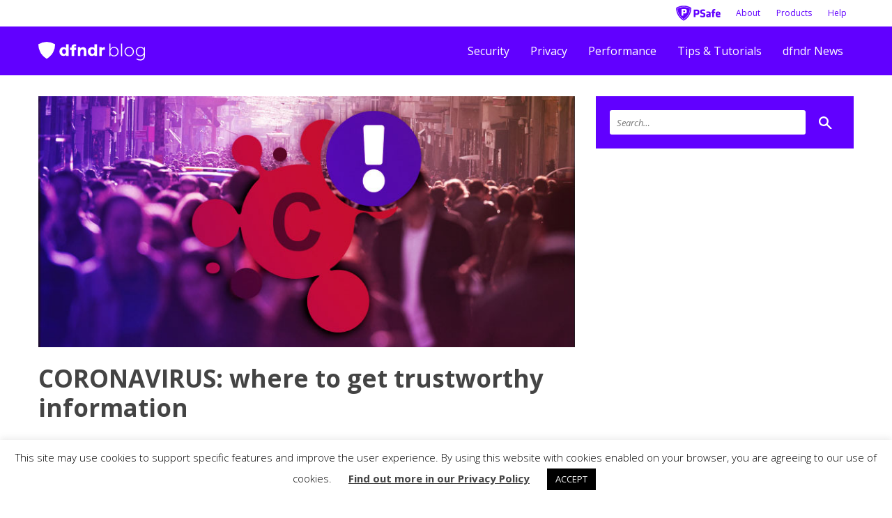

--- FILE ---
content_type: text/html; charset=UTF-8
request_url: https://www.psafe.com/en/blog/coronavirus-where-to-get-trustworthy-information/
body_size: 15437
content:
<!DOCTYPE html>
<!--[if IE 7]>
<html class="ie ie7" lang="en-US">
<![endif]-->
<!--[if IE 8]>
<html class="ie ie8" lang="en-US">
<![endif]-->
<!--[if !(IE 7) & !(IE 8)]><!-->
<html
        xmlns:og="http://ogp.me/ns#"
        xmlns:fb="https://www.facebook.com/2008/fbml"
	lang="en-US">
<!--<![endif]-->
<head>
    <meta charset="UTF-8">
    <meta name="viewport" content="width=device-width">
    <title>CORONAVIRUS: where to get trustworthy information &#8211; PSafe Blog</title>
    <link rel="profile" href="http://gmpg.org/xfn/11">
    <link rel="pingback" href="https://www.psafe.com/en/blog/xmlrpc.php">

	
    <!--[if lt IE 9]>
	<script src="https://www.psafe.com/en/blog/wp-content/themes/twentyfourteen/js/html5.js"></script>
	<![endif]-->

    <meta property="fb:app_id" content="1667816543458476" />
    <meta name="theme-color" content="#03a9f4">

    <!-- style for the app CTA areas -->
    <style>
        #vpn-notice-bar {background-color:#2b2a2a; color:#ccc; font-size:13px; padding: 5px; text-align:center;margin-top: 19px;display:none;}
        #ip-address, #ip-location {color: #d98900;font-weight: bold;}
        #vpn-notice-bar a {color:#6100FF; font-weight: bold;}
    </style>

	
	<meta name='robots' content='max-image-preview:large' />
	<style>img:is([sizes="auto" i], [sizes^="auto," i]) { contain-intrinsic-size: 3000px 1500px }</style>
	<link rel="amphtml" href="https://www.psafe.com/en/blog/coronavirus-where-to-get-trustworthy-information/amp/" /><meta name="generator" content="AMP for WP 1.1.5"/><link rel='dns-prefetch' href='//ajax.googleapis.com' />
<link rel='dns-prefetch' href='//fonts.googleapis.com' />
<link rel="alternate" type="application/rss+xml" title="PSafe Blog &raquo; Feed" href="https://www.psafe.com/en/blog/feed/" />
<link rel="alternate" type="application/rss+xml" title="PSafe Blog &raquo; Comments Feed" href="https://www.psafe.com/en/blog/comments/feed/" />
<script id="wpp-js" src="https://www.psafe.com/en/blog/wp-content/plugins/wordpress-popular-posts/assets/js/wpp.min.js?ver=7.3.3" data-sampling="1" data-sampling-rate="5" data-api-url="https://www.psafe.com/en/blog/wp-json/wordpress-popular-posts" data-post-id="20553" data-token="650e18c344" data-lang="0" data-debug="0"></script>
<script>
window._wpemojiSettings = {"baseUrl":"https:\/\/s.w.org\/images\/core\/emoji\/15.1.0\/72x72\/","ext":".png","svgUrl":"https:\/\/s.w.org\/images\/core\/emoji\/15.1.0\/svg\/","svgExt":".svg","source":{"concatemoji":"https:\/\/www.psafe.com\/en\/blog\/wp-includes\/js\/wp-emoji-release.min.js?"}};
/*! This file is auto-generated */
!function(i,n){var o,s,e;function c(e){try{var t={supportTests:e,timestamp:(new Date).valueOf()};sessionStorage.setItem(o,JSON.stringify(t))}catch(e){}}function p(e,t,n){e.clearRect(0,0,e.canvas.width,e.canvas.height),e.fillText(t,0,0);var t=new Uint32Array(e.getImageData(0,0,e.canvas.width,e.canvas.height).data),r=(e.clearRect(0,0,e.canvas.width,e.canvas.height),e.fillText(n,0,0),new Uint32Array(e.getImageData(0,0,e.canvas.width,e.canvas.height).data));return t.every(function(e,t){return e===r[t]})}function u(e,t,n){switch(t){case"flag":return n(e,"\ud83c\udff3\ufe0f\u200d\u26a7\ufe0f","\ud83c\udff3\ufe0f\u200b\u26a7\ufe0f")?!1:!n(e,"\ud83c\uddfa\ud83c\uddf3","\ud83c\uddfa\u200b\ud83c\uddf3")&&!n(e,"\ud83c\udff4\udb40\udc67\udb40\udc62\udb40\udc65\udb40\udc6e\udb40\udc67\udb40\udc7f","\ud83c\udff4\u200b\udb40\udc67\u200b\udb40\udc62\u200b\udb40\udc65\u200b\udb40\udc6e\u200b\udb40\udc67\u200b\udb40\udc7f");case"emoji":return!n(e,"\ud83d\udc26\u200d\ud83d\udd25","\ud83d\udc26\u200b\ud83d\udd25")}return!1}function f(e,t,n){var r="undefined"!=typeof WorkerGlobalScope&&self instanceof WorkerGlobalScope?new OffscreenCanvas(300,150):i.createElement("canvas"),a=r.getContext("2d",{willReadFrequently:!0}),o=(a.textBaseline="top",a.font="600 32px Arial",{});return e.forEach(function(e){o[e]=t(a,e,n)}),o}function t(e){var t=i.createElement("script");t.src=e,t.defer=!0,i.head.appendChild(t)}"undefined"!=typeof Promise&&(o="wpEmojiSettingsSupports",s=["flag","emoji"],n.supports={everything:!0,everythingExceptFlag:!0},e=new Promise(function(e){i.addEventListener("DOMContentLoaded",e,{once:!0})}),new Promise(function(t){var n=function(){try{var e=JSON.parse(sessionStorage.getItem(o));if("object"==typeof e&&"number"==typeof e.timestamp&&(new Date).valueOf()<e.timestamp+604800&&"object"==typeof e.supportTests)return e.supportTests}catch(e){}return null}();if(!n){if("undefined"!=typeof Worker&&"undefined"!=typeof OffscreenCanvas&&"undefined"!=typeof URL&&URL.createObjectURL&&"undefined"!=typeof Blob)try{var e="postMessage("+f.toString()+"("+[JSON.stringify(s),u.toString(),p.toString()].join(",")+"));",r=new Blob([e],{type:"text/javascript"}),a=new Worker(URL.createObjectURL(r),{name:"wpTestEmojiSupports"});return void(a.onmessage=function(e){c(n=e.data),a.terminate(),t(n)})}catch(e){}c(n=f(s,u,p))}t(n)}).then(function(e){for(var t in e)n.supports[t]=e[t],n.supports.everything=n.supports.everything&&n.supports[t],"flag"!==t&&(n.supports.everythingExceptFlag=n.supports.everythingExceptFlag&&n.supports[t]);n.supports.everythingExceptFlag=n.supports.everythingExceptFlag&&!n.supports.flag,n.DOMReady=!1,n.readyCallback=function(){n.DOMReady=!0}}).then(function(){return e}).then(function(){var e;n.supports.everything||(n.readyCallback(),(e=n.source||{}).concatemoji?t(e.concatemoji):e.wpemoji&&e.twemoji&&(t(e.twemoji),t(e.wpemoji)))}))}((window,document),window._wpemojiSettings);
</script>
<style id='wp-emoji-styles-inline-css'>

	img.wp-smiley, img.emoji {
		display: inline !important;
		border: none !important;
		box-shadow: none !important;
		height: 1em !important;
		width: 1em !important;
		margin: 0 0.07em !important;
		vertical-align: -0.1em !important;
		background: none !important;
		padding: 0 !important;
	}
</style>
<link rel='stylesheet' id='wp-block-library-css' href='https://www.psafe.com/en/blog/wp-content/plugins/gutenberg/build/block-library/style.css?ver=21.1.0' media='all' />
<link rel='stylesheet' id='wp-block-library-theme-css' href='https://www.psafe.com/en/blog/wp-content/plugins/gutenberg/build/block-library/theme.css?ver=21.1.0' media='all' />
<style id='classic-theme-styles-inline-css'>
/*! This file is auto-generated */
.wp-block-button__link{color:#fff;background-color:#32373c;border-radius:9999px;box-shadow:none;text-decoration:none;padding:calc(.667em + 2px) calc(1.333em + 2px);font-size:1.125em}.wp-block-file__button{background:#32373c;color:#fff;text-decoration:none}
</style>
<link rel='stylesheet' id='cookie-law-info-css' href='https://www.psafe.com/en/blog/wp-content/plugins/cookie-law-info/legacy/public/css/cookie-law-info-public.css?ver=3.3.1' media='all' />
<link rel='stylesheet' id='cookie-law-info-gdpr-css' href='https://www.psafe.com/en/blog/wp-content/plugins/cookie-law-info/legacy/public/css/cookie-law-info-gdpr.css?ver=3.3.1' media='all' />
<style id='global-styles-inline-css'>
:root{--wp--preset--aspect-ratio--square: 1;--wp--preset--aspect-ratio--4-3: 4/3;--wp--preset--aspect-ratio--3-4: 3/4;--wp--preset--aspect-ratio--3-2: 3/2;--wp--preset--aspect-ratio--2-3: 2/3;--wp--preset--aspect-ratio--16-9: 16/9;--wp--preset--aspect-ratio--9-16: 9/16;--wp--preset--color--black: #000;--wp--preset--color--cyan-bluish-gray: #abb8c3;--wp--preset--color--white: #fff;--wp--preset--color--pale-pink: #f78da7;--wp--preset--color--vivid-red: #cf2e2e;--wp--preset--color--luminous-vivid-orange: #ff6900;--wp--preset--color--luminous-vivid-amber: #fcb900;--wp--preset--color--light-green-cyan: #7bdcb5;--wp--preset--color--vivid-green-cyan: #00d084;--wp--preset--color--pale-cyan-blue: #8ed1fc;--wp--preset--color--vivid-cyan-blue: #0693e3;--wp--preset--color--vivid-purple: #9b51e0;--wp--preset--color--green: #24890d;--wp--preset--color--dark-gray: #2b2b2b;--wp--preset--color--medium-gray: #767676;--wp--preset--color--light-gray: #f5f5f5;--wp--preset--gradient--vivid-cyan-blue-to-vivid-purple: linear-gradient(135deg,rgb(6,147,227) 0%,rgb(155,81,224) 100%);--wp--preset--gradient--light-green-cyan-to-vivid-green-cyan: linear-gradient(135deg,rgb(122,220,180) 0%,rgb(0,208,130) 100%);--wp--preset--gradient--luminous-vivid-amber-to-luminous-vivid-orange: linear-gradient(135deg,rgb(252,185,0) 0%,rgb(255,105,0) 100%);--wp--preset--gradient--luminous-vivid-orange-to-vivid-red: linear-gradient(135deg,rgb(255,105,0) 0%,rgb(207,46,46) 100%);--wp--preset--gradient--very-light-gray-to-cyan-bluish-gray: linear-gradient(135deg,rgb(238,238,238) 0%,rgb(169,184,195) 100%);--wp--preset--gradient--cool-to-warm-spectrum: linear-gradient(135deg,rgb(74,234,220) 0%,rgb(151,120,209) 20%,rgb(207,42,186) 40%,rgb(238,44,130) 60%,rgb(251,105,98) 80%,rgb(254,248,76) 100%);--wp--preset--gradient--blush-light-purple: linear-gradient(135deg,rgb(255,206,236) 0%,rgb(152,150,240) 100%);--wp--preset--gradient--blush-bordeaux: linear-gradient(135deg,rgb(254,205,165) 0%,rgb(254,45,45) 50%,rgb(107,0,62) 100%);--wp--preset--gradient--luminous-dusk: linear-gradient(135deg,rgb(255,203,112) 0%,rgb(199,81,192) 50%,rgb(65,88,208) 100%);--wp--preset--gradient--pale-ocean: linear-gradient(135deg,rgb(255,245,203) 0%,rgb(182,227,212) 50%,rgb(51,167,181) 100%);--wp--preset--gradient--electric-grass: linear-gradient(135deg,rgb(202,248,128) 0%,rgb(113,206,126) 100%);--wp--preset--gradient--midnight: linear-gradient(135deg,rgb(2,3,129) 0%,rgb(40,116,252) 100%);--wp--preset--font-size--small: 13px;--wp--preset--font-size--medium: 20px;--wp--preset--font-size--large: 36px;--wp--preset--font-size--x-large: 42px;--wp--preset--spacing--20: 0.44rem;--wp--preset--spacing--30: 0.67rem;--wp--preset--spacing--40: 1rem;--wp--preset--spacing--50: 1.5rem;--wp--preset--spacing--60: 2.25rem;--wp--preset--spacing--70: 3.38rem;--wp--preset--spacing--80: 5.06rem;--wp--preset--shadow--natural: 6px 6px 9px rgba(0, 0, 0, 0.2);--wp--preset--shadow--deep: 12px 12px 50px rgba(0, 0, 0, 0.4);--wp--preset--shadow--sharp: 6px 6px 0px rgba(0, 0, 0, 0.2);--wp--preset--shadow--outlined: 6px 6px 0px -3px rgb(255, 255, 255), 6px 6px rgb(0, 0, 0);--wp--preset--shadow--crisp: 6px 6px 0px rgb(0, 0, 0);}:where(.is-layout-flex){gap: 0.5em;}:where(.is-layout-grid){gap: 0.5em;}body .is-layout-flex{display: flex;}.is-layout-flex{flex-wrap: wrap;align-items: center;}.is-layout-flex > :is(*, div){margin: 0;}body .is-layout-grid{display: grid;}.is-layout-grid > :is(*, div){margin: 0;}:where(.wp-block-columns.is-layout-flex){gap: 2em;}:where(.wp-block-columns.is-layout-grid){gap: 2em;}:where(.wp-block-post-template.is-layout-flex){gap: 1.25em;}:where(.wp-block-post-template.is-layout-grid){gap: 1.25em;}.has-black-color{color: var(--wp--preset--color--black) !important;}.has-cyan-bluish-gray-color{color: var(--wp--preset--color--cyan-bluish-gray) !important;}.has-white-color{color: var(--wp--preset--color--white) !important;}.has-pale-pink-color{color: var(--wp--preset--color--pale-pink) !important;}.has-vivid-red-color{color: var(--wp--preset--color--vivid-red) !important;}.has-luminous-vivid-orange-color{color: var(--wp--preset--color--luminous-vivid-orange) !important;}.has-luminous-vivid-amber-color{color: var(--wp--preset--color--luminous-vivid-amber) !important;}.has-light-green-cyan-color{color: var(--wp--preset--color--light-green-cyan) !important;}.has-vivid-green-cyan-color{color: var(--wp--preset--color--vivid-green-cyan) !important;}.has-pale-cyan-blue-color{color: var(--wp--preset--color--pale-cyan-blue) !important;}.has-vivid-cyan-blue-color{color: var(--wp--preset--color--vivid-cyan-blue) !important;}.has-vivid-purple-color{color: var(--wp--preset--color--vivid-purple) !important;}.has-black-background-color{background-color: var(--wp--preset--color--black) !important;}.has-cyan-bluish-gray-background-color{background-color: var(--wp--preset--color--cyan-bluish-gray) !important;}.has-white-background-color{background-color: var(--wp--preset--color--white) !important;}.has-pale-pink-background-color{background-color: var(--wp--preset--color--pale-pink) !important;}.has-vivid-red-background-color{background-color: var(--wp--preset--color--vivid-red) !important;}.has-luminous-vivid-orange-background-color{background-color: var(--wp--preset--color--luminous-vivid-orange) !important;}.has-luminous-vivid-amber-background-color{background-color: var(--wp--preset--color--luminous-vivid-amber) !important;}.has-light-green-cyan-background-color{background-color: var(--wp--preset--color--light-green-cyan) !important;}.has-vivid-green-cyan-background-color{background-color: var(--wp--preset--color--vivid-green-cyan) !important;}.has-pale-cyan-blue-background-color{background-color: var(--wp--preset--color--pale-cyan-blue) !important;}.has-vivid-cyan-blue-background-color{background-color: var(--wp--preset--color--vivid-cyan-blue) !important;}.has-vivid-purple-background-color{background-color: var(--wp--preset--color--vivid-purple) !important;}.has-black-border-color{border-color: var(--wp--preset--color--black) !important;}.has-cyan-bluish-gray-border-color{border-color: var(--wp--preset--color--cyan-bluish-gray) !important;}.has-white-border-color{border-color: var(--wp--preset--color--white) !important;}.has-pale-pink-border-color{border-color: var(--wp--preset--color--pale-pink) !important;}.has-vivid-red-border-color{border-color: var(--wp--preset--color--vivid-red) !important;}.has-luminous-vivid-orange-border-color{border-color: var(--wp--preset--color--luminous-vivid-orange) !important;}.has-luminous-vivid-amber-border-color{border-color: var(--wp--preset--color--luminous-vivid-amber) !important;}.has-light-green-cyan-border-color{border-color: var(--wp--preset--color--light-green-cyan) !important;}.has-vivid-green-cyan-border-color{border-color: var(--wp--preset--color--vivid-green-cyan) !important;}.has-pale-cyan-blue-border-color{border-color: var(--wp--preset--color--pale-cyan-blue) !important;}.has-vivid-cyan-blue-border-color{border-color: var(--wp--preset--color--vivid-cyan-blue) !important;}.has-vivid-purple-border-color{border-color: var(--wp--preset--color--vivid-purple) !important;}.has-vivid-cyan-blue-to-vivid-purple-gradient-background{background: var(--wp--preset--gradient--vivid-cyan-blue-to-vivid-purple) !important;}.has-light-green-cyan-to-vivid-green-cyan-gradient-background{background: var(--wp--preset--gradient--light-green-cyan-to-vivid-green-cyan) !important;}.has-luminous-vivid-amber-to-luminous-vivid-orange-gradient-background{background: var(--wp--preset--gradient--luminous-vivid-amber-to-luminous-vivid-orange) !important;}.has-luminous-vivid-orange-to-vivid-red-gradient-background{background: var(--wp--preset--gradient--luminous-vivid-orange-to-vivid-red) !important;}.has-very-light-gray-to-cyan-bluish-gray-gradient-background{background: var(--wp--preset--gradient--very-light-gray-to-cyan-bluish-gray) !important;}.has-cool-to-warm-spectrum-gradient-background{background: var(--wp--preset--gradient--cool-to-warm-spectrum) !important;}.has-blush-light-purple-gradient-background{background: var(--wp--preset--gradient--blush-light-purple) !important;}.has-blush-bordeaux-gradient-background{background: var(--wp--preset--gradient--blush-bordeaux) !important;}.has-luminous-dusk-gradient-background{background: var(--wp--preset--gradient--luminous-dusk) !important;}.has-pale-ocean-gradient-background{background: var(--wp--preset--gradient--pale-ocean) !important;}.has-electric-grass-gradient-background{background: var(--wp--preset--gradient--electric-grass) !important;}.has-midnight-gradient-background{background: var(--wp--preset--gradient--midnight) !important;}.has-small-font-size{font-size: var(--wp--preset--font-size--small) !important;}.has-medium-font-size{font-size: var(--wp--preset--font-size--medium) !important;}.has-large-font-size{font-size: var(--wp--preset--font-size--large) !important;}.has-x-large-font-size{font-size: var(--wp--preset--font-size--x-large) !important;}
:where(.wp-block-columns.is-layout-flex){gap: 2em;}:where(.wp-block-columns.is-layout-grid){gap: 2em;}
:root :where(.wp-block-pullquote){font-size: 1.5em;line-height: 1.6;}
:where(.wp-block-post-template.is-layout-flex){gap: 1.25em;}:where(.wp-block-post-template.is-layout-grid){gap: 1.25em;}
</style>
<link rel='stylesheet' id='wordpress-popular-posts-css-css' href='https://www.psafe.com/en/blog/wp-content/plugins/wordpress-popular-posts/assets/css/wpp.css?ver=7.3.3' media='all' />
<link rel='stylesheet' id='twentyfourteen-style-css' href='https://www.psafe.com/en/blog/wp-content/themes/twentyfourteen-psafe/style.css?ver=' media='all' />
<link rel='stylesheet' id='twentyfourteen-block-style-css' href='https://www.psafe.com/en/blog/wp-content/themes/twentyfourteen/css/blocks.css?ver=20240708' media='all' />
<!--[if lt IE 9]>
<link rel='stylesheet' id='twentyfourteen-ie-css' href='https://www.psafe.com/en/blog/wp-content/themes/twentyfourteen/css/ie.css?ver=20140711' media='all' />
<![endif]-->
<link rel='stylesheet' id='open-sans-css' href='https://fonts.googleapis.com/css?family=Open+Sans%3A300%2C300i%2C400%2C400i%2C700%2C700i&#038;ver=6.8.1' media='all' />
<link rel='stylesheet' id='psafe-main-style-css' href='https://www.psafe.com/en/blog/wp-content/themes/twentyfourteen-psafe/css/psafe.css?ver=' media='all' />
<link rel='stylesheet' id='psafe-post-gallery-css' href='https://www.psafe.com/en/blog/wp-content/themes/twentyfourteen-psafe/css/single-gallery.css?ver=' media='all' />
<script src="https://www.psafe.com/en/blog/wp-includes/js/jquery/jquery.min.js?" id="jquery-core-js"></script>
<script src="https://www.psafe.com/en/blog/wp-includes/js/jquery/jquery-migrate.min.js?" id="jquery-migrate-js"></script>
<script id="cookie-law-info-js-extra">
var Cli_Data = {"nn_cookie_ids":[],"cookielist":[],"non_necessary_cookies":[],"ccpaEnabled":"","ccpaRegionBased":"","ccpaBarEnabled":"","strictlyEnabled":["necessary","obligatoire"],"ccpaType":"gdpr","js_blocking":"","custom_integration":"","triggerDomRefresh":"","secure_cookies":""};
var cli_cookiebar_settings = {"animate_speed_hide":"500","animate_speed_show":"500","background":"#FFF","border":"#b1a6a6c2","border_on":"","button_1_button_colour":"#000","button_1_button_hover":"#000000","button_1_link_colour":"#fff","button_1_as_button":"1","button_1_new_win":"","button_2_button_colour":"#333","button_2_button_hover":"#292929","button_2_link_colour":"#444","button_2_as_button":"","button_2_hidebar":"","button_3_button_colour":"#000","button_3_button_hover":"#000000","button_3_link_colour":"#fff","button_3_as_button":"1","button_3_new_win":"","button_4_button_colour":"#000","button_4_button_hover":"#000000","button_4_link_colour":"#62a329","button_4_as_button":"","button_7_button_colour":"#61a229","button_7_button_hover":"#4e8221","button_7_link_colour":"#fff","button_7_as_button":"1","button_7_new_win":"","font_family":"inherit","header_fix":"","notify_animate_hide":"1","notify_animate_show":"","notify_div_id":"#cookie-law-info-bar","notify_position_horizontal":"left","notify_position_vertical":"bottom","scroll_close":"","scroll_close_reload":"","accept_close_reload":"","reject_close_reload":"","showagain_tab":"","showagain_background":"#fff","showagain_border":"#000","showagain_div_id":"#cookie-law-info-again","showagain_x_position":"100px","text":"#000","show_once_yn":"","show_once":"10000","logging_on":"","as_popup":"","popup_overlay":"1","bar_heading_text":"","cookie_bar_as":"banner","popup_showagain_position":"bottom-right","widget_position":"left"};
var log_object = {"ajax_url":"https:\/\/www.psafe.com\/en\/blog\/wp-admin\/admin-ajax.php"};
</script>
<script src="https://www.psafe.com/en/blog/wp-content/plugins/cookie-law-info/legacy/public/js/cookie-law-info-public.js?ver=3.3.1" id="cookie-law-info-js"></script>
<script src="https://www.psafe.com/en/blog/wp-content/plugins/wp-hide-post/public/js/wp-hide-post-public.js?ver=2.0.10" id="wp-hide-post-js"></script>
<script src="https://www.psafe.com/en/blog/wp-content/themes/twentyfourteen/js/functions.js?ver=20230526" id="twentyfourteen-script-js" defer data-wp-strategy="defer"></script>
<script src="https://ajax.googleapis.com/ajax/libs/jquery/1.10.2/jquery.min.js?ver=6.8.1" id="jquery-last-js"></script>
<script src="https://www.psafe.com/en/blog/wp-content/themes/twentyfourteen-psafe/js/src/vendors/modernizr.min.js?ver=6.8.1" id="modernizr-js"></script>
<link rel="https://api.w.org/" href="https://www.psafe.com/en/blog/wp-json/" /><link rel="alternate" title="JSON" type="application/json" href="https://www.psafe.com/en/blog/wp-json/wp/v2/posts/20553" /><link rel="EditURI" type="application/rsd+xml" title="RSD" href="https://www.psafe.com/en/blog/xmlrpc.php?rsd" />

<link rel="canonical" href="https://www.psafe.com/en/blog/coronavirus-where-to-get-trustworthy-information/" />
<link rel='shortlink' href='https://www.psafe.com/en/blog/?p=20553' />
<link rel="alternate" title="oEmbed (JSON)" type="application/json+oembed" href="https://www.psafe.com/en/blog/wp-json/oembed/1.0/embed?url=https%3A%2F%2Fwww.psafe.com%2Fen%2Fblog%2Fcoronavirus-where-to-get-trustworthy-information%2F" />
<link rel="alternate" title="oEmbed (XML)" type="text/xml+oembed" href="https://www.psafe.com/en/blog/wp-json/oembed/1.0/embed?url=https%3A%2F%2Fwww.psafe.com%2Fen%2Fblog%2Fcoronavirus-where-to-get-trustworthy-information%2F&#038;format=xml" />
<style>/* CSS added by WP Meta and Date Remover*/.wp-block-post-author__name{display:none !important;} .wp-block-post-date{display:none !important;} .entry-meta {display:none !important;} .home .entry-meta { display: none; } .entry-footer {display:none !important;} .home .entry-footer { display: none; }</style>
<!--BEGIN: TRACKING CODE MANAGER (v2.5.0) BY INTELLYWP.COM IN HEAD//-->
<!-- Facebook Pixel Code -->
<script>
!function(f,b,e,v,n,t,s)
{if(f.fbq)return;n=f.fbq=function(){n.callMethod?
n.callMethod.apply(n,arguments):n.queue.push(arguments)};
if(!f._fbq)f._fbq=n;n.push=n;n.loaded=!0;n.version='2.0';
n.queue=[];t=b.createElement(e);t.async=!0;
t.src=v;s=b.getElementsByTagName(e)[0];
s.parentNode.insertBefore(t,s)}(window,document,'script',
'https://connect.facebook.net/en_US/fbevents.js');
 fbq('init', '1847760252184325'); 
fbq('track', 'PageView');
</script>
<noscript>
 <img height="1" width="1" src="https://www.facebook.com/tr?id=1847760252184325&ev=PageView
&noscript=1" />
</noscript>
<!-- End Facebook Pixel Code -->
<!-- Global site tag (gtag.js) - Google Analytics -->
<script async src="https://www.googletagmanager.com/gtag/js?id=UA-24552437-7"></script>
<script>
  window.dataLayer = window.dataLayer || [];
  function gtag(){dataLayer.push(arguments);}
  gtag('js', new Date());

  gtag('config', 'UA-24552437-7');
</script>
<!-- Global site tag (gtag.js) - AdWords: 851425263 --> <script async src="https://www.googletagmanager.com/gtag/js?id=AW-851425263"></script> <script> window.dataLayer = window.dataLayer || []; function gtag(){dataLayer.push(arguments);} gtag('js', new Date()); gtag('config', 'AW-851425263'); </script>

<script> gtag('event', 'page_view', { 'send_to': 'AW-851425263', 'user_id': 'replace with value' }); </script>
<!--END: https://wordpress.org/plugins/tracking-code-manager IN HEAD//--><script type="text/javascript">
	window._wp_rp_static_base_url = 'https://wprp.zemanta.com/static/';
	window._wp_rp_wp_ajax_url = "https://www.psafe.com/en/blog/wp-admin/admin-ajax.php";
	window._wp_rp_plugin_version = '3.6.4';
	window._wp_rp_post_id = '20553';
	window._wp_rp_num_rel_posts = '4';
	window._wp_rp_thumbnails = true;
	window._wp_rp_post_title = 'CORONAVIRUS%3A+where+to+get+trustworthy+information';
	window._wp_rp_post_tags = ['destaque', 'fake+news', 'coronavirus', 'security', 'healthcar', 'medic', 'death', 'sport', 'global', 'guid', 'health', 'nation', 'weather', 'world', 'event', 'case', 'coronaviru', 'bed', 'resourc'];
	window._wp_rp_promoted_content = true;
</script>
<style type="text/css">
.related_post_title {
font-weight: 300;
font-size: 35px;
font-size: 2.1875rem;
margin: 15px 0;
}
ul.related_post {
display: block;
padding: 0;
margin: 0 -0.625rem;
}
ul.related_post li {
width: 25%; float: left; display: block; list-style: none; display: block; padding: 0 0.625rem;
}
ul.related_post li a {
}
ul.related_post li img {
}
.wp_rp_content {
border-top: 1px solid #ddd;
margin-bottom: 30px;
}
.wp_rp:before, .wp_rp:after  {
content: " ";
display: table;
}
.wp_rp:after {
clear:both;
}
.wp_rp_title {
margin: 0;
padding-left: 20px;
font-size: 15px;
font-size: 0.9375rem;
line-height: 20px;
line-height: 1.25rem;
clear: both;
padding-left: 0;
color: #000;
margin-top: 10px;
display: block;
}</style>
            <style id="wpp-loading-animation-styles">@-webkit-keyframes bgslide{from{background-position-x:0}to{background-position-x:-200%}}@keyframes bgslide{from{background-position-x:0}to{background-position-x:-200%}}.wpp-widget-block-placeholder,.wpp-shortcode-placeholder{margin:0 auto;width:60px;height:3px;background:#dd3737;background:linear-gradient(90deg,#dd3737 0%,#571313 10%,#dd3737 100%);background-size:200% auto;border-radius:3px;-webkit-animation:bgslide 1s infinite linear;animation:bgslide 1s infinite linear}</style>
            <style>.recentcomments a{display:inline !important;padding:0 !important;margin:0 !important;}</style>		<style type="text/css" id="twentyfourteen-header-css">
				.site-title a {
			color: #ffffff;
		}
		</style>
		<style id="custom-background-css">
body.custom-background { background-color: #ffffff; }
</style>
	<link rel="icon" href="https://www.psafe.com/en/blog/wp-content/uploads/2018/05/cropped-psafe_blog_purple-shield-32x32.png" sizes="32x32" />
<link rel="icon" href="https://www.psafe.com/en/blog/wp-content/uploads/2018/05/cropped-psafe_blog_purple-shield-192x192.png" sizes="192x192" />
<link rel="apple-touch-icon" href="https://www.psafe.com/en/blog/wp-content/uploads/2018/05/cropped-psafe_blog_purple-shield-180x180.png" />
<meta name="msapplication-TileImage" content="https://www.psafe.com/en/blog/wp-content/uploads/2018/05/cropped-psafe_blog_purple-shield-270x270.png" />
</head>

<body class="wp-singular post-template-default single single-post postid-20553 single-format-standard custom-background wp-embed-responsive wp-theme-twentyfourteen wp-child-theme-twentyfourteen-psafe group-blog masthead-fixed full-width singular">

<header class="top-navigation">
    <div class="row">
        <div class="large-12 columns">
            <div class="sections-header right">
                <button class="search-button"><i class="icon"></i><span class="visually-hidden">Search</span></button>
                <button class="sections-button"><i class="icon"></i><span class="visually-hidden">Menu</span></button>
            </div>
            <div class="right">
                <a href="/" title="PSafe" itemscope itemtype="https://schema.org/Brand" class="logo-psafe"><img src="https://www.psafe.com/en/blog/wp-content/themes/twentyfourteen-psafe/img/psafe_logo_h_blue.svg" width="80px" alt="PSafe logo" onerror="replaceImgSIG(this)" /></a>
                <span class="logo-header secondary" itemscope itemtype="http://schema.org/Organization">
                        <a itemprop="url" href="https://www.psafe.com/en/blog/" title="PSafe Blog" rel="home">PSafe Blog</a>
                        <img class="logo big" itemprop="logo" src="https://www.psafe.com/en/blog/wp-content/themes/twentyfourteen-psafe/img/blog-logo.svg" onerror="replaceImgSIG(this)" />
                        <img class="logo white" src="https://www.psafe.com/en/blog/wp-content/themes/twentyfourteen-psafe/img/blog-logo-white.svg" onerror="replaceImgSIG(this)" />
                    </span>
                <div id="main-nav">
                    <ul class="nav navbar-nav">
                        <li class="item "><a id="lnkSobre" href="/">About</a></li>
                        <li class="product "><a id="lnkProduct" class="hidden-xs" href="#">Products <i class="fa fa-angle-down hidden-xs"></i></a>
                            <ul class="list-products">
                                <li class="TotalAndroid"><a id="lnkTotalAndroid" href="/dfndr-security/">dfndr security</a></li>
                                <li class="DFNDR-vpn"><a id="lnkVPN" href="/dfndr-vpn/">dfndr vpn</a></li>
                                <li class="DFNDR-lab"><a id="lnkLab" href="/dfndr-lab/">dfndr lab</a></li>
                            </ul>
                        </li>
                        <li class="item "><a id="lnkHelpDesk" href="/help/">Help</a></li>
                    </ul>
                </div>
            </div>
        </div>
    </div>
    <div class="search-header">
        <div class="search-label">
			<form role="search" method="get" action="https://www.psafe.com/en/blog/">
	<input type="search" class="input search" placeholder="Search…" value="" name="s" title="Search for:" />
	<button type="submit" class="button search"><i class="icon"></i></button>
	<input type="hidden" value="post" name="post_type" id="post_type" />
</form>        </div>
    </div>
    <nav class="main-nav" role="navigation">
        <div class="row">
            <div class="large-12 medium-12 columns">
                <div class="logo-header left" itemscope itemtype="http://schema.org/Organization">
                    <a itemprop="url" href="https://www.psafe.com/en/blog/" title="PSafe Blog" rel="home">PSafe Blog</a>
                    <img class="logo big" itemprop="logo" src="https://www.psafe.com/en/blog/wp-content/themes/twentyfourteen-psafe/img/blog-logo.svg" onerror="replaceImgSIG(this)" />
                    <img class="logo white" src="https://www.psafe.com/en/blog/wp-content/themes/twentyfourteen-psafe/img/blog-logo-white.svg" onerror="replaceImgSIG(this)" />
                </div>
                <div class="right cat-wrap">
                    <div class="scroller">
						<ul id="menu-header" class="cat-nav"><li class="cat-nav-menu "><a href="https://www.psafe.com/en/blog/category/security/">Security</a></li>
<li class="cat-nav-menu "><a href="https://www.psafe.com/en/blog/category/privacy/">Privacy</a></li>
<li class="cat-nav-menu "><a href="https://www.psafe.com/en/blog/category/performance/">Performance</a></li>
<li class="cat-nav-menu "><a href="https://www.psafe.com/en/blog/category/tips-tutoriais/">Tips &#038; Tutorials</a></li>
<li class="cat-nav-menu "><a href="https://www.psafe.com/en/blog/category/dfndr-company-news/">dfndr News</a></li>
</ul>                    </div>
                    <style>

                    </style>
                </div>
            </div>
        </div>
    </nav>
</header>

<main id="main" class="site-main row">

    <div id="vpn-notice-bar">
        Your IP address (<span id="ip-address"></span>) and location (<span id="ip-location"></span>) are vulnerable to tracking. Conceal your identity now. <a href="https://go.onelink.me/DR4q?pid=MKT_WEBSITE&c=en-disclaimer">Install dfndr vpn</a>.
    </div>
        

<div id="main-content" class="main-content">

	<section class="large-8 medium-12 small-12 columns main-content">
		<section>
				
<div class="article-content">
	<article id="post-20553" class="post-20553 post type-post status-publish format-standard has-post-thumbnail hentry category-security tag-coronavirus tag-fake-news" itemscope itemtype="http://schema.org/BlogPosting">

		<figure itemscope itemtype="http://schema.org/ImageObject">
			<img width="800" height="374" src="https://www.psafe.com/en/blog/wp-content/uploads/2020/03/coronaVirus-1.jpg" class="attachment-full size-full wp-post-image" alt="" decoding="async" fetchpriority="high" srcset="https://www.psafe.com/en/blog/wp-content/uploads/2020/03/coronaVirus-1.jpg 800w, https://www.psafe.com/en/blog/wp-content/uploads/2020/03/coronaVirus-1-300x140.jpg 300w, https://www.psafe.com/en/blog/wp-content/uploads/2020/03/coronaVirus-1-768x359.jpg 768w" sizes="(max-width: 800px) 100vw, 800px" />		</figure>
		<div class="article-title">
			<h1 itemprop="headline">CORONAVIRUS: where to get trustworthy information</h1>	  	
			<h2 itemprop="alternativeHeadline">
				Check It!			</h2>
		</div>
		<div class="article-categories">
			<ul>
					<li class="security clearfix cat-item cat-item-5"><a href="https://www.psafe.com/en/blog/category/security/" >Security</a>
</li>
			</ul>
		</div>
		<div class="main-meta">
			<span class="date-published"><time datetime="" itemprop="datePublished"></time></span>
			<div itemprop="author">
				<div itemscope itemtype="http://schema.org/Person">
										<span class="author-name"><strong itemprop="name"><a href="https://www.psafe.com/en/blog/author/newsroom-psafe/" title="Posts by " rel="author"></a></strong></span>
				</div>
			</div>
		</div>
		<div class="article-body" itemscope itemtype="http://schema.org/articleBody">
		<!-- fb--comments-script -->
			<p><span style="font-weight: 400;">On March 11, the World Health Organization’s Director General, Tedros Adhanom Gherbreyesus, officially declared that Covid 19 is a global pandemic, with more than 118,000 cases certified, in more than 110 countries and territories all over the world. We wanted to do our part to help guide you to information sources that will be useful as the entire world weathers this outbreak, and help you protect yourself from malefactors who may use this crisis to profit at your expense.</span></p>
<p><b>“Flattening The Curve”<br />
</b><span style="font-weight: 400;">All over the world, large public gatherings and sporting events are being limited to essential personnel, postponed, canceled, or rescheduled — and health experts are emphasizing the need for people to do whatever they can to reduce the potential strain of an uncontrolled outbreak on healthcare resources. Experts warn that the death toll for Covid 19 will be much worse if the infection rate overwhelms global, national, or local resources for care: hospital beds, healthcare personnel, and medical equipment and supplies. The idea of taking every reasonable precaution to reduce infection risk, and thereby</span><a href="https://www.theguardian.com/world/2020/mar/10/covid-19-coronavirus-flattening-the-curve"><span style="font-weight: 400;"> flatten the demand curve,</span></a> <span style="font-weight: 400;">is perhaps the most important message to understand on the global &amp; collective level. </span></p>
<p><span style="font-weight: 400;">On an individual level, experts are advising everyone to do their best to maintain “social distance,” and counseling those who feel ill or those who are at-risk due to age or pre-existing vulnerabilities, to “shelter-at-home” whenever possible. </span></p>
<p style="text-align: center;"><a href="https://www.psafe.com/en/blog/wp-content/uploads/2020/03/9nDC50El-gHfivr6aKgZYxWf4ymER_URy15IK5f4ss0.png" data-wp-editing="1"><img decoding="async" class="aligncenter wp-image-20555 size-full" src="https://www.psafe.com/en/blog/wp-content/uploads/2020/03/9nDC50El-gHfivr6aKgZYxWf4ymER_URy15IK5f4ss0-e1584371671266.png" alt="" width="400" height="230" /></a><i></i></p>
<p style="text-align: center;"><i><span style="font-weight: 400;">Widely shared chart from Biology Professor Carl T Bergstrom, University of Washington, visualizing the need to flatten the demand curve for the impacts of Covid 19 on global (and local) healthcare system resources.</span></i></p>
<p><b>Good Sources of Information<br />
</b><span style="font-weight: 400;">At Psafe, our expertise on viruses is limited to those that infect digital machines. We’re also vigilant about invasions of privacy, scams, and people and organizations who use technology to profit for themselves by harming others.  As such, we understand that our role in this crisis is to provide you with digital protection, and with good information. We also wanted to offer a reminder to use good judgment about the sources you consult online to get information about coronavirus. </span></p>
<p><b>Three excellent resources we recommend are:<br />
</b><b>&#8211; <a href="https://www.cdc.gov/coronavirus/index.html">The CDC (Center for Disease Control and Prevention)</a><br />
</b><b>&#8211; <a href="https://www.nhs.uk/conditions/coronavirus-covid-19/">The UK’s National Health Service</a><br />
</b><b><a href="https://www.who.int/emergencies/diseases/novel-coronavirus-2019">&#8211; The WHO (World Health Organization) </a><br />
</b><b><br />
</b><b>The WHO has also published an excellent resource online to fight misinformation:</b><a href="https://www.who.int/emergencies/diseases/novel-coronavirus-2019/advice-for-public/myth-busters"> <b>a myth-busting page specifically focused on Covid 19</b></a><b>.</b></p>
<p><span style="font-weight: 400;">Of course there are many other great sites as well. Many resourceful and well-intentioned people have stepped forward to provide others with helpful information online. This</span><a href="https://ncov2019.live/data"> <span style="font-weight: 400;">coronavirus data site,</span></a><span style="font-weight: 400;"> created by student Avi Schiffman in Washington, USA, is one such example.</span></p>
<p><span style="font-weight: 400;">But given the scale of this crisis, we are already seeing many scammers and malefactors who are using this moment to spread disinformation, seeking profit for themselves, and harming others.</span></p>
<p><b>Fake News: During Crisis, More Damaging Than Ever<br />
</b><span style="font-weight: 400;">&#8220;According to Emilio Simoni, director of </span><a href="https://www.psafe.com/dfndr-lab/"><strong>dfndr lab</strong></a><span style="font-weight: 400;"><strong> — a laboratory specializing in digital security at PSafe</strong> — fake news tend to have two objectives: financial profit, with the advertisements conveyed in the fake news itself; or, the manipulation of public opinion — very common, for example, in electoral periods. &#8220;In an environment where thousands of pieces of information are shared per minute, it becomes crucial to differentiate what is true and what is not.”</span></p>
<p><span style="font-weight: 400;">Simoni explains that this ability is not evenly distributed across large populations:  “The portion of the population that has no proximity to the new digital culture and new technologies, becomes more vulnerable to fake news, especially when they address alarming issues. However, everyone, regardless of age, sex or education level, is susceptible to influence from fake news, which is why citizens, at times like this, need to share knowledge about these malicious practices on the internet, to protect themselves against misinformation.”</span></p>
<p><b>How To Spot, And Discourage The Spread of Bad Information<br />
</b><span style="font-weight: 400;">Social Media sites like Facebook, Twitter, and YouTube are working to limit or label misinformation when they see it, but the very nature of those platforms makes it difficult for them to catch every sketchy source or misleading story. Sensational plot-lines, suggesting that the virus was “human-made in a lab” or that you can protect yourself by ingesting silver or bleach, are (predictably) starting to make the rounds, and of course many of these sensational stories have the same kind of viral resilience of Covid 19 itself.</span></p>
<p><span style="font-weight: 400;">The myth busting site listed above is a great place to start to protect yourself against this misinformation, and it will be useful to continually refer-to as these stories multiply and mutate.  Consider helping your friends who post bad information by sending them a helpful PM, or, simply post the debunking information in their threads — as long as you feel secure doing so.</span></p>
<p><span style="font-weight: 400;">As Simoni suggested, the other main tell is to look with great skepticism at anyone who 1) Is </span><i><span style="font-weight: 400;">selling </span></i><span style="font-weight: 400;">you something, whether information or a cure of some kind, or 2) Some who is asking you for private information.</span></p>
<p><span style="font-weight: 400;">One of the great difficulties with viruses like Covid 19 is their ability to adapt and reshape themselves. The same can be said of scammers and con-artists — but scammers have some very reliable patterns you can learn to recognize and protect yourself. Whatever form their scams take, they always seem to WANT:</span></p>
<p><b>Your attention, (right now, no matter what)!</b></p>
<p><b>Your sympathy, or vote</b></p>
<p><b>Your trust</b></p>
<p><b>Your information</b></p>
<p><b>Your money</b></p>
<p><b>…And this is key too:  They’ll often use whatever information they can acquire about you publicly (or deviously) to make you </b><b><i>feel like they know you already.</i></b></p>
<p><span style="font-weight: 400;">If you are involved in an interaction online with a stranger or someone new to you that has one or more of these markers, be on your guard.</span></p>
<p><b>We’ll Do Our Best To Help<br />
</b><span style="font-weight: 400;">If we become aware of specific threats or scams that threaten our customers, we’ll do our very best to keep you informed. For now, we want to thank you for taking the time to read this post, and wish you and yours the best as we all work together to take on this epidemic. Stay on guard, and stay in tune with the best sources of information you can find!</span></p>
					    <div class="article-share">
                <ul class="share-list">
                    <li>
                        <a href="https://www.psafe.com/en/blog/coronavirus-where-to-get-trustworthy-information/" data-title="CORONAVIRUS: where to get trustworthy information" data-image="https://www.psafe.com/en/blog/wp-content/uploads/2020/03/coronaVirus-1.jpg" data-desc="Check It!"  target="blank" class="social-sprite facebook">
                            <span class="visually-hidden">Facebook</span>
                        </a>
                    </li>
                    <li>
                        <a href="https://twitter.com/intent/tweet?url=https://www.psafe.com/en/blog/coronavirus-where-to-get-trustworthy-information/&text=CORONAVIRUS: where to get trustworthy information" target="blank" class="social-sprite twitter">
                            <span class="visually-hidden">Twiiter</span>
                        </a>
                    </li>
                </ul>
            </div>
		</div>

		<!-- <div class="fb-comments" data-href="https://www.psafe.com/en/blog/coronavirus-where-to-get-trustworthy-information/" data-numposts="10" data-width="100%" data-colorscheme="light"></div>
		<style type="text/css">
			.fb_iframe_widget,
			.fb_iframe_widget span,
			.fb_iframe_widget span iframe[style] {
			  min-width: 100% !important;
			  width: 100% !important;
			}
		</style> -->

		<header class="entry-header">
			<div class="entry-meta">
							</div><!-- .entry-meta -->
		</header><!-- .entry-header -->

	</article><!-- #post-## -->
</div>

		</section>
	</section>
	<aside class="large-4 medium-6 columns main-aside">
		<div>
    <div class="search-label">
		<form role="search" method="get" action="https://www.psafe.com/en/blog/">
	<input type="search" class="input search" placeholder="Search…" value="" name="s" title="Search for:" />
	<button type="submit" class="button search"><i class="icon"></i></button>
	<input type="hidden" value="post" name="post_type" id="post_type" />
</form>    </div>
    <div class="related-posts">
            </div>
    <div class="facebook-like">
      <div class="fb-page" data-href="https://www.facebook.com/PSafecom/" data-width="380" data-small-header="false" data-adapt-container-width="true" data-hide-cover="false" data-show-facepile="true" data-show-posts="false"><div class="fb-xfbml-parse-ignore"><blockquote cite="https://www.facebook.com/PSafecom/"><a href="https://www.facebook.com/PSafecom/">PSafe</a></blockquote></div></div>
    </div>



</div><!-- aside > div -->
	</aside>

</div>


		</main><!-- #main -->

<footer>
    <div id="footer">
        <nav class="footer-nav">
            <div class="container">
                <div class="row nav-3">
                    <div class="small-6 medium-2 column">
                        <h4>About</h4>
                        <ul>
                            <li><a href="/">Company</a></li>
                        </ul>
                    </div>
                    <div class="small-6 medium-2 column">
                        <ul>
                            <li>
                                <h4>Products</h4>
                                <ul>
                                    <li>
                                        <a href="/dfndr-security/">dfndr security</a>
                                    </li>

                                    <li>
                                        <a href="/dfndr-vpn/">dfndr vpn</a>
                                    </li>

                                    <li>
                                        <a href="/dfndr-lab/">dfndr lab</a>
                                    </li>

                                </ul>
                            </li>
                        </ul>
                    </div>
                    <div class="small-6 medium-2 column">
                        <h4>Blog</h4>
                        <ul>
                            <li><a href="/en/blog/category/security/">Security</a></li>
                            <li><a href="/en/blog/category/privacy/">Privacy</a></li>
                            <li><a href="/en/blog/category/performance/">Performance</a></li>
                            <li><a href="/en/blog/category/tips-tutoriais/">Tips & Tutorials</a></li>
                            <li><a href="/en/blog/category/dfndr-company-news/">News</a></li>
                        </ul>
                    </div>
                    <div class="small-6 medium-2 column">
                        <h4>Help</h4>

                        <ul>
                            <li>
                                <a href="/help/">Help by Product</a>
                            </li>
                            <li>
				<a href="/do-not-sell-my-personal-information/">Do no sell my personal information</a>

			    </li>
			     <li>
                                <a id="lnkPrivacy" href="/privacy-policy/">Privacy Policy</a>
                            </li>
                            <li>
                                <a id="lnkTerms" href="/terms-of-use/">Terms of Use</a>
                            </li>
                            <li>
                                <a id="lnkContract" href="/license-agreement/">License Agreement</a>
                            </li>
							<li>
                                <a id="lnkContract" href="/promotion-policy/">Promotion Policy</a>
                            </li>
							<li>
                                <a id="lnkContract" href="/report-fake-virus-alerts/">Report Deceptive Ads</a>
                            </li>
                        </ul>
                    </div>
                    <div class="small-12 medium-4 column social-footer">
                        <h4>Social</h4>
                        Follow PSafe:
                        <ul class="social">
                            <ul class="social-list">
                                <li>
                                    <a href="https://www.facebook.com/PSafeTechnology/" class="social-sprite facebook">
                                        <span class="visually-hidden">Facebook</span>
                                    </a>
                                </li>
                                <li>
                                    <a href="https://twitter.com/dfndr" class="social-sprite twitter">
                                        <span class="visually-hidden">Twitter</span>
                                    </a>
                                </li>
                                <li>
                                    <a href="https://www.youtube.com/channel/UC_hApHroDSbf1oUP9sTxstA" class="social-sprite youtube">
                                        <span class="visually-hidden">Youtube</span>
                                    </a>
                                </li>
                                <li>
                                    <a href="https://www.linkedin.com/company/psafe/" class="social-sprite linkedin">
                                        <span class="visually-hidden">LinkedIn</span>
                                    </a>
                                </li>
                            </ul>
                        </ul>
                    </div>
                </div>
            </div>
        </nav>
        <div class="container">
            <div class="row">
                <div class="small-6 column">
                    <i class="fa fa-globe"></i>
                    <ul class="languages">
                        <li><a href="/es/blog/" class="es ">Español</a></li>
                        <li><a href="/blog/" class="pt">Português</a></li>
                    </ul>
                </div>
                <div class="small-6 column">
                    <span class="right">PSafe © 2025</span>
                </div>
            </div>
        </div>
        
    </div>
</footer>
	<script type="speculationrules">
{"prefetch":[{"source":"document","where":{"and":[{"href_matches":"\/en\/blog\/*"},{"not":{"href_matches":["\/en\/blog\/wp-*.php","\/en\/blog\/wp-admin\/*","\/en\/blog\/wp-content\/uploads\/*","\/en\/blog\/wp-content\/*","\/en\/blog\/wp-content\/plugins\/*","\/en\/blog\/wp-content\/themes\/twentyfourteen-psafe\/*","\/en\/blog\/wp-content\/themes\/twentyfourteen\/*","\/en\/blog\/*\\?(.+)"]}},{"not":{"selector_matches":"a[rel~=\"nofollow\"]"}},{"not":{"selector_matches":".no-prefetch, .no-prefetch a"}}]},"eagerness":"conservative"}]}
</script>
<!--googleoff: all--><div id="cookie-law-info-bar" data-nosnippet="true"><span>This site may use cookies to support specific features and improve the user experience. By using this website with cookies enabled on your browser, you are agreeing to our use of cookies. <a href="https://www.psafe.com/privacy-policy/" id="CONSTANT_OPEN_URL" target="_blank" class="cli-plugin-main-link" style="margin:5px 20px 5px 20px">Find out more in our Privacy Policy</a><a role='button' data-cli_action="accept" id="cookie_action_close_header" class="medium cli-plugin-button cli-plugin-main-button cookie_action_close_header cli_action_button wt-cli-accept-btn" style="margin:5px">ACCEPT</a></span></div><div id="cookie-law-info-again" data-nosnippet="true"><span id="cookie_hdr_showagain">Cookies Policy</span></div><div class="cli-modal" data-nosnippet="true" id="cliSettingsPopup" tabindex="-1" role="dialog" aria-labelledby="cliSettingsPopup" aria-hidden="true">
  <div class="cli-modal-dialog" role="document">
	<div class="cli-modal-content cli-bar-popup">
		  <button type="button" class="cli-modal-close" id="cliModalClose">
			<svg class="" viewBox="0 0 24 24"><path d="M19 6.41l-1.41-1.41-5.59 5.59-5.59-5.59-1.41 1.41 5.59 5.59-5.59 5.59 1.41 1.41 5.59-5.59 5.59 5.59 1.41-1.41-5.59-5.59z"></path><path d="M0 0h24v24h-24z" fill="none"></path></svg>
			<span class="wt-cli-sr-only">Close</span>
		  </button>
		  <div class="cli-modal-body">
			<div class="cli-container-fluid cli-tab-container">
	<div class="cli-row">
		<div class="cli-col-12 cli-align-items-stretch cli-px-0">
			<div class="cli-privacy-overview">
				<h4>Privacy Overview</h4>				<div class="cli-privacy-content">
					<div class="cli-privacy-content-text">This website uses cookies to improve your experience while you navigate through the website. Out of these cookies, the cookies that are categorized as necessary are stored on your browser as they are essential for the working of basic functionalities of the website. We also use third-party cookies that help us analyze and understand how you use this website. These cookies will be stored in your browser only with your consent. You also have the option to opt-out of these cookies. But opting out of some of these cookies may have an effect on your browsing experience.</div>
				</div>
				<a class="cli-privacy-readmore" aria-label="Show more" role="button" data-readmore-text="Show more" data-readless-text="Show less"></a>			</div>
		</div>
		<div class="cli-col-12 cli-align-items-stretch cli-px-0 cli-tab-section-container">
												<div class="cli-tab-section">
						<div class="cli-tab-header">
							<a role="button" tabindex="0" class="cli-nav-link cli-settings-mobile" data-target="necessary" data-toggle="cli-toggle-tab">
								Necessary							</a>
															<div class="wt-cli-necessary-checkbox">
									<input type="checkbox" class="cli-user-preference-checkbox"  id="wt-cli-checkbox-necessary" data-id="checkbox-necessary" checked="checked"  />
									<label class="form-check-label" for="wt-cli-checkbox-necessary">Necessary</label>
								</div>
								<span class="cli-necessary-caption">Always Enabled</span>
													</div>
						<div class="cli-tab-content">
							<div class="cli-tab-pane cli-fade" data-id="necessary">
								<div class="wt-cli-cookie-description">
									Necessary cookies are absolutely essential for the website to function properly. This category only includes cookies that ensures basic functionalities and security features of the website. These cookies do not store any personal information.								</div>
							</div>
						</div>
					</div>
																	<div class="cli-tab-section">
						<div class="cli-tab-header">
							<a role="button" tabindex="0" class="cli-nav-link cli-settings-mobile" data-target="non-necessary" data-toggle="cli-toggle-tab">
								Non-necessary							</a>
															<div class="cli-switch">
									<input type="checkbox" id="wt-cli-checkbox-non-necessary" class="cli-user-preference-checkbox"  data-id="checkbox-non-necessary" checked='checked' />
									<label for="wt-cli-checkbox-non-necessary" class="cli-slider" data-cli-enable="Enabled" data-cli-disable="Disabled"><span class="wt-cli-sr-only">Non-necessary</span></label>
								</div>
													</div>
						<div class="cli-tab-content">
							<div class="cli-tab-pane cli-fade" data-id="non-necessary">
								<div class="wt-cli-cookie-description">
									Any cookies that may not be particularly necessary for the website to function and is used specifically to collect user personal data via analytics, ads, other embedded contents are termed as non-necessary cookies. It is mandatory to procure user consent prior to running these cookies on your website.								</div>
							</div>
						</div>
					</div>
										</div>
	</div>
</div>
		  </div>
		  <div class="cli-modal-footer">
			<div class="wt-cli-element cli-container-fluid cli-tab-container">
				<div class="cli-row">
					<div class="cli-col-12 cli-align-items-stretch cli-px-0">
						<div class="cli-tab-footer wt-cli-privacy-overview-actions">
						
															<a id="wt-cli-privacy-save-btn" role="button" tabindex="0" data-cli-action="accept" class="wt-cli-privacy-btn cli_setting_save_button wt-cli-privacy-accept-btn cli-btn">SAVE &amp; ACCEPT</a>
													</div>
						
					</div>
				</div>
			</div>
		</div>
	</div>
  </div>
</div>
<div class="cli-modal-backdrop cli-fade cli-settings-overlay"></div>
<div class="cli-modal-backdrop cli-fade cli-popupbar-overlay"></div>
<!--googleon: all--><script id="custom-script-js-extra">
var wpdata = {"object_id":"20553","site_url":"https:\/\/www.psafe.com\/en\/blog"};
</script>
<script src="https://www.psafe.com/en/blog/wp-content/plugins/wp-meta-and-date-remover/assets/js/inspector.js?ver=1.1" id="custom-script-js"></script>
<script src="https://www.psafe.com/en/blog/wp-content/themes/twentyfourteen-psafe/js/src/common.js?ver=6.8.1" id="common-blog-js"></script>
<script src="https://www.psafe.com/en/blog/wp-content/themes/twentyfourteen-psafe/js/src/plugin.js?ver=6.8.1" id="jquery-sticky-js"></script>
<script src="https://www.psafe.com/en/blog/wp-content/themes/twentyfourteen-psafe/js/src/vendors/pgwslideshow.js?ver=6.8.1" id="slideshow-js"></script>
<script src="https://www.psafe.com/en/blog/wp-content/themes/twentyfourteen-psafe/js/src/blog-post.js?ver=6.8.1" id="blog-post-js"></script>
<script src="https://www.psafe.com/en/blog/wp-content/themes/twentyfourteen-psafe/js/site_notice.js?ver=6.8.1" id="site_notice.js-js"></script>
    <script>
	   $(function() { $('img').on('error', function() { $(this).remove(); });  });
    </script>

</body>
</html>

<!--
Performance optimized by W3 Total Cache. Learn more: https://www.boldgrid.com/w3-total-cache/

Page Caching using Disk: Enhanced 

Served from: www.psafe.com @ 2025-09-05 15:04:16 by W3 Total Cache
-->

--- FILE ---
content_type: text/css
request_url: https://www.psafe.com/en/blog/wp-content/themes/twentyfourteen-psafe/css/psafe.css?ver=
body_size: 10626
content:
@charset "UTF-8";
img,legend{border:0}
legend,td,th{padding:0}
.clearfix:after,.row .row.collapse:after,.row .row:after,.row:after,.wp_rp:after,[class*=block-grid-]:after{clear:both}
.button,.search-header{transition:.2s all}
html{font-family:sans-serif;-ms-text-size-adjust:100%;-webkit-text-size-adjust:100%}
article,aside,details,figcaption,figure,footer,header,hgroup,main,menu,nav,section,summary{display:block}
audio,canvas,progress,video{display:inline-block;vertical-align:baseline}
audio:not([controls]){display:none;height:0}
[hidden],template{display:none}
a{background-color:transparent;text-decoration:none}
a:active,a:hover{outline:0}
abbr[title]{border-bottom:1px dotted}
b,optgroup,strong{font-weight:700}
dfn{font-style:italic}
h1{font-size:2em;margin:.67em 0}
mark{background:#ff0;color:#000}
small{font-size:80%}
sub,sup{font-size:75%;line-height:0;position:relative;vertical-align:baseline}
.cat-nav-menu>a,img{vertical-align:middle}
sup{top:-.5em}
sub{bottom:-.25em}
svg:not(:root){overflow:hidden}
figure{margin:1em 40px}
hr{-moz-box-sizing:content-box;box-sizing:content-box;height:0}
pre,textarea{overflow:auto}
code,kbd,pre,samp{font-family:monospace,monospace;font-size:1em}
button,input,optgroup,select,textarea{color:inherit;font:inherit;margin:0}
.button,.button:hover{color:#fff}
button{overflow:visible}
button,select{text-transform:none}
button,html input[type=button],input[type=reset],input[type=submit]{-webkit-appearance:button;cursor:pointer}
button[disabled],html input[disabled]{cursor:default}
button::-moz-focus-inner,input::-moz-focus-inner{border:0;padding:0}
input{line-height:normal}
input[type=checkbox],input[type=radio]{box-sizing:border-box;padding:0}
input[type=number]::-webkit-inner-spin-button,input[type=number]::-webkit-outer-spin-button{height:auto}
input[type=search]{-webkit-appearance:textfield;-moz-box-sizing:content-box;-webkit-box-sizing:content-box;box-sizing:content-box}
input[type=search]::-webkit-search-cancel-button,input[type=search]::-webkit-search-decoration{-webkit-appearance:none}
fieldset{border:1px solid silver;margin:0 2px;padding:.35em .625em .75em}
table{border-collapse:collapse;border-spacing:0}
li.redes-sociais,li.redes-sociales,li.social-networks{background-color:#E66B62!important}
li.android{background-color:#C7C7C7!important}
li.security,li.seguridad,li.security{background-color:#8DC985!important}
li.tecnologia,li.technology{background-color:#4EC9DE!important}
li.dicas{background-color:#F5A90A!important}
li.nos,li.nosotros,li.us{background-color:#164D76!important}
li.listas-tutoriais,li.listas-tutoriales,li.tutorials{background-color:#A445C3!important}
.button{background:#6100FF;border:1px solid #6100FF;border-radius:3px;padding-top:0;padding-bottom:0;height:35px;font-size:15px;font-size:.9375rem}
.button.hollow{background:0 0;border-color:#fff}
.button.hollow:hover{background-color:#6100FF;border-color:#6100FF}
.input,body{background:#fff}
.input{border:none;border-radius:3px;height:35px;padding:7px 10px;color:#444;font-style:italic;font-size:13px;font-size:.8125rem}
.visually-hidden{position:absolute!important;overflow:hidden;width:1px;height:1px;padding:0;border:0;clip:rect(1px,1px,1px,1px)}
.post-edit-link{font-size:10px;text-transform:uppercase;padding:2px 14px;font-weight:800}
#mce-success-response{font-size:12px;color:#444;background:#E5FFC4;line-height:16px;padding:20px;margin-top:10px}
body.fix-bottom main { position: relative;}
body.fix-bottom aside { position: static;}
.related-posts.fixed {position:fixed;top:50px;}
.related-posts.fixed:not(.transition-bottom){ animation: slideFromTop 300ms ease-out;}
.related-posts.fixed-bottom { position: absolute;}
.logo-header,body{position:relative}
.related_post_title{font-weight:300;font-size:35px;font-size:2.1875rem;margin:15px 0}
ul.related_post{display:block;padding:0;margin:0 -.625rem}
ul.related_post li{width:25%;float:left;list-style:none;display:block;padding:0 .625rem}
.row,select{width:100%}
.wp_rp_content{border-top:1px solid #ddd;margin-bottom:30px}
.wp_rp:after,.wp_rp:before{content:" ";display:table}
.wp_rp_title{margin:10px 0 0;font-size:15px;font-size:.9375rem;line-height:20px;line-height:1.25rem;clear:both;padding-left:0;color:#000;display:block}
div.wp_rp_footer a.wp_rp_edit{display:none!important}
body,html{height:100%;font-size:100%}
*,:after,:before{-webkit-box-sizing:border-box;-moz-box-sizing:border-box;box-sizing:border-box}
body{color:#444;padding:0;margin:0;font-family:"Open Sans",Helvetica,Roboto,Arial,sans-serif;font-weight:400;font-style:normal;line-height:1.5;cursor:auto}
a:hover{cursor:pointer}
img{max-width:100%;height:auto;-ms-interpolation-mode:bicubic}
#map_canvas embed,#map_canvas img,#map_canvas object,.map_canvas embed,.map_canvas img,.map_canvas object{max-width:none!important}
.left{float:left!important}
.right{float:right!important}
.clearfix:after,.clearfix:before{content:" ";display:table}
.hide{display:none}
.row .row.collapse:after,.row .row.collapse:before,.row .row:after,.row .row:before,.row:after,.row:before,[class*=block-grid-]:after,[class*=block-grid-]:before{content:" ";display:table}
.antialiased{-webkit-font-smoothing:antialiased;-moz-osx-font-smoothing:grayscale}
img{display:inline-block}
textarea{height:auto;min-height:50px}
.row{margin:0 auto;max-width:75em}
.row.collapse>.column,.row.collapse>.columns{padding-left:0;padding-right:0}
.row.collapse .row{margin-left:0;margin-right:0}
.row .row{width:auto;margin:0 -.9375em;max-width:none}
.row .row.collapse{width:auto;margin:0;max-width:none}
.column,.columns{padding-left:.9375em;padding-right:.9375em;width:100%;float:left}
[class*=column]+[class*=column]:last-child{float:right}
[class*=column]+[class*=column].end{float:left}
@media only screen {
    .column,.columns,.small-pull-0,.small-pull-1,.small-pull-10,.small-pull-11,.small-pull-2,.small-pull-3,.small-pull-4,.small-pull-5,.small-pull-6,.small-pull-7,.small-pull-8,.small-pull-9,.small-push-0,.small-push-1,.small-push-10,.small-push-11,.small-push-2,.small-push-3,.small-push-4,.small-push-5,.small-push-7,.small-push-8,.small-push-9{position:relative}
    .small-push-0{left:0;right:auto}
    .small-pull-0{right:0;left:auto}
    .small-push-1{left:8.33333%;right:auto}
    .small-pull-1{right:8.33333%;left:auto}
    .small-push-2{left:16.66667%;right:auto}
    .small-pull-2{right:16.66667%;left:auto}
    .small-push-3{left:25%;right:auto}
    .small-pull-3{right:25%;left:auto}
    .small-push-4{left:33.33333%;right:auto}
    .small-pull-4{right:33.33333%;left:auto}
    .small-push-5{left:41.66667%;right:auto}
    .small-pull-5{right:41.66667%;left:auto}
    .small-push-6{position:relative;left:50%;right:auto}
    .small-pull-6{right:50%;left:auto}
    .small-push-7{left:58.33333%;right:auto}
    .small-pull-7{right:58.33333%;left:auto}
    .small-push-8{left:66.66667%;right:auto}
    .small-pull-8{right:66.66667%;left:auto}
    .small-push-9{left:75%;right:auto}
    .small-pull-9{right:75%;left:auto}
    .small-push-10{left:83.33333%;right:auto}
    .small-pull-10{right:83.33333%;left:auto}
    .small-push-11{left:91.66667%;right:auto}
    .small-pull-11{right:91.66667%;left:auto}
    .column,.columns{padding-left:.9375em;padding-right:.9375em;float:left}
    .small-1{width:8.33333%}
    .small-2{width:16.66667%}
    .small-3{width:25%}
    .small-4{width:33.33333%}
    .small-5{width:41.66667%}
    .small-6{width:50%}
    .small-7{width:58.33333%}
    .small-8{width:66.66667%}
    .small-9{width:75%}
    .small-10{width:83.33333%}
    .small-11{width:91.66667%}
    .small-12{width:100%}
    .small-offset-0{margin-left:0!important}
    .small-offset-1{margin-left:8.33333%!important}
    .small-offset-2{margin-left:16.66667%!important}
    .small-offset-3{margin-left:25%!important}
    .small-offset-4{margin-left:33.33333%!important}
    .small-offset-5{margin-left:41.66667%!important}
    .small-offset-6{margin-left:50%!important}
    .small-offset-7{margin-left:58.33333%!important}
    .small-offset-8{margin-left:66.66667%!important}
    .small-offset-9{margin-left:75%!important}
    .small-offset-10{margin-left:83.33333%!important}
    .small-offset-11{margin-left:91.66667%!important}
    .small-reset-order{margin-left:0;margin-right:0;left:auto;right:auto;float:left}
    .column.small-centered,.columns.small-centered{margin-left:auto;margin-right:auto;float:none}
    .column.small-uncentered,.columns.small-uncentered{margin-left:0;margin-right:0;float:left}
    .column.small-centered:last-child,.columns.small-centered:last-child{float:none}
    .column.small-uncentered:last-child,.columns.small-uncentered:last-child{float:left}
    .column.small-uncentered.opposite,.columns.small-uncentered.opposite{float:right}
}
@media only screen and (min-width:40.063em) {
    .medium-pull-0,.medium-pull-1,.medium-pull-10,.medium-pull-11,.medium-pull-2,.medium-pull-3,.medium-pull-4,.medium-pull-5,.medium-pull-6,.medium-pull-7,.medium-pull-8,.medium-pull-9,.medium-push-0,.medium-push-1,.medium-push-10,.medium-push-11,.medium-push-2,.medium-push-3,.medium-push-4,.medium-push-5,.medium-push-6,.medium-push-7,.medium-push-8,.medium-push-9,.pull-0,.pull-1,.pull-10,.pull-11,.pull-2,.pull-3,.pull-4,.pull-5,.pull-6,.pull-7,.pull-8,.pull-9,.push-0,.push-1,.push-10,.push-11,.push-2,.push-3,.push-4,.push-5,.push-6,.push-7,.push-8,.push-9{position:relative}
    .medium-push-0{left:0;right:auto}
    .medium-pull-0{right:0;left:auto}
    .medium-push-1{left:8.33333%;right:auto}
    .medium-pull-1{right:8.33333%;left:auto}
    .medium-push-2{left:16.66667%;right:auto}
    .medium-pull-2{right:16.66667%;left:auto}
    .medium-push-3{left:25%;right:auto}
    .medium-pull-3{right:25%;left:auto}
    .medium-push-4{left:33.33333%;right:auto}
    .medium-pull-4{right:33.33333%;left:auto}
    .medium-push-5{left:41.66667%;right:auto}
    .medium-pull-5{right:41.66667%;left:auto}
    .medium-push-6{left:50%;right:auto}
    .medium-pull-6{right:50%;left:auto}
    .medium-push-7{left:58.33333%;right:auto}
    .medium-pull-7{right:58.33333%;left:auto}
    .medium-push-8{left:66.66667%;right:auto}
    .medium-pull-8{right:66.66667%;left:auto}
    .medium-push-9{left:75%;right:auto}
    .medium-pull-9{right:75%;left:auto}
    .medium-push-10{left:83.33333%;right:auto}
    .medium-pull-10{right:83.33333%;left:auto}
    .medium-push-11{left:91.66667%;right:auto}
    .medium-pull-11{right:91.66667%;left:auto}
    .column,.columns{position:relative;padding-left:.9375em;padding-right:.9375em;float:left}
    .medium-1{width:8.33333%}
    .medium-2{width:16.66667%}
    .medium-3{width:25%}
    .medium-4{width:33.33333%}
    .medium-5{width:41.66667%}
    .medium-6{width:50%}
    .medium-7{width:58.33333%}
    .medium-8{width:66.66667%}
    .medium-9{width:75%}
    .medium-10{width:83.33333%}
    .medium-11{width:91.66667%}
    .medium-12{width:100%}
    .medium-offset-0{margin-left:0!important}
    .medium-offset-1{margin-left:8.33333%!important}
    .medium-offset-2{margin-left:16.66667%!important}
    .medium-offset-3{margin-left:25%!important}
    .medium-offset-4{margin-left:33.33333%!important}
    .medium-offset-5{margin-left:41.66667%!important}
    .medium-offset-6{margin-left:50%!important}
    .medium-offset-7{margin-left:58.33333%!important}
    .medium-offset-8{margin-left:66.66667%!important}
    .medium-offset-9{margin-left:75%!important}
    .medium-offset-10{margin-left:83.33333%!important}
    .medium-offset-11{margin-left:91.66667%!important}
    .medium-reset-order{margin-left:0;margin-right:0;left:auto;right:auto;float:left}
    .column.medium-centered,.columns.medium-centered{margin-left:auto;margin-right:auto;float:none}
    .column.medium-uncentered,.columns.medium-uncentered{margin-left:0;margin-right:0;float:left}
    .column.medium-centered:last-child,.columns.medium-centered:last-child{float:none}
    .column.medium-uncentered:last-child,.columns.medium-uncentered:last-child{float:left}
    .column.medium-uncentered.opposite,.columns.medium-uncentered.opposite{float:right}
    .push-0{left:0;right:auto}
    .pull-0{right:0;left:auto}
    .push-1{left:8.33333%;right:auto}
    .pull-1{right:8.33333%;left:auto}
    .push-2{left:16.66667%;right:auto}
    .pull-2{right:16.66667%;left:auto}
    .push-3{left:25%;right:auto}
    .pull-3{right:25%;left:auto}
    .push-4{left:33.33333%;right:auto}
    .pull-4{right:33.33333%;left:auto}
    .push-5{left:41.66667%;right:auto}
    .pull-5{right:41.66667%;left:auto}
    .push-6{left:50%;right:auto}
    .pull-6{right:50%;left:auto}
    .push-7{left:58.33333%;right:auto}
    .pull-7{right:58.33333%;left:auto}
    .push-8{left:66.66667%;right:auto}
    .pull-8{right:66.66667%;left:auto}
    .push-9{left:75%;right:auto}
    .pull-9{right:75%;left:auto}
    .push-10{left:83.33333%;right:auto}
    .pull-10{right:83.33333%;left:auto}
    .push-11{left:91.66667%;right:auto}
    .pull-11{right:91.66667%;left:auto}
}
@media only screen and (min-width:64em) {
    .large-pull-0,.large-pull-1,.large-pull-10,.large-pull-11,.large-pull-2,.large-pull-3,.large-pull-4,.large-pull-5,.large-pull-6,.large-pull-7,.large-pull-8,.large-pull-9,.large-push-0,.large-push-1,.large-push-10,.large-push-11,.large-push-2,.large-push-3,.large-push-4,.large-push-5,.large-push-6,.large-push-7,.large-push-8,.large-push-9,.pull-0,.pull-1,.pull-10,.pull-11,.pull-2,.pull-3,.pull-4,.pull-5,.pull-6,.pull-7,.pull-8,.pull-9,.push-0,.push-1,.push-10,.push-11,.push-2,.push-3,.push-4,.push-5,.push-6,.push-7,.push-8,.push-9{position:relative}
    .large-push-0{left:0;right:auto}
    .large-pull-0{right:0;left:auto}
    .large-push-1{left:8.33333%;right:auto}
    .large-pull-1{right:8.33333%;left:auto}
    .large-push-2{left:16.66667%;right:auto}
    .large-pull-2{right:16.66667%;left:auto}
    .large-push-3{left:25%;right:auto}
    .large-pull-3{right:25%;left:auto}
    .large-push-4{left:33.33333%;right:auto}
    .large-pull-4{right:33.33333%;left:auto}
    .large-push-5{left:41.66667%;right:auto}
    .large-pull-5{right:41.66667%;left:auto}
    .large-push-6{left:50%;right:auto}
    .large-pull-6{right:50%;left:auto}
    .large-push-7{left:58.33333%;right:auto}
    .large-pull-7{right:58.33333%;left:auto}
    .large-push-8{left:66.66667%;right:auto}
    .large-pull-8{right:66.66667%;left:auto}
    .large-push-9{left:75%;right:auto}
    .large-pull-9{right:75%;left:auto}
    .large-push-10{left:83.33333%;right:auto}
    .large-pull-10{right:83.33333%;left:auto}
    .large-push-11{left:91.66667%;right:auto}
    .large-pull-11{right:91.66667%;left:auto}
    .column,.columns{position:relative;padding-left:.9375em;padding-right:.9375em;float:left}
    .large-1{width:8.33333%}
    .large-2{width:16.66667%}
    .large-3{width:25%}
    .large-4{width:33.33333%}
    .large-5{width:41.66667%}
    .large-6{width:50%}
    .large-7{width:58.33333%}
    .large-8{width:66.66667%}
    .large-9{width:75%}
    .large-10{width:83.33333%}
    .large-11{width:91.66667%}
    .large-12{width:100%}
    .large-offset-0{margin-left:0!important}
    .large-offset-1{margin-left:8.33333%!important}
    .large-offset-2{margin-left:16.66667%!important}
    .large-offset-3{margin-left:25%!important}
    .large-offset-4{margin-left:33.33333%!important}
    .large-offset-5{margin-left:41.66667%!important}
    .large-offset-6{margin-left:50%!important}
    .large-offset-7{margin-left:58.33333%!important}
    .large-offset-8{margin-left:66.66667%!important}
    .large-offset-9{margin-left:75%!important}
    .large-offset-10{margin-left:83.33333%!important}
    .large-offset-11{margin-left:91.66667%!important}
    .large-reset-order{margin-left:0;margin-right:0;left:auto;right:auto;float:left}
    .column.large-centered,.columns.large-centered{margin-left:auto;margin-right:auto;float:none}
    .column.large-uncentered,.columns.large-uncentered{margin-left:0;margin-right:0;float:left}
    .column.large-centered:last-child,.columns.large-centered:last-child{float:none}
    .column.large-uncentered:last-child,.columns.large-uncentered:last-child{float:left}
    .column.large-uncentered.opposite,.columns.large-uncentered.opposite{float:right}
    .push-0{left:0;right:auto}
    .pull-0{right:0;left:auto}
    .push-1{left:8.33333%;right:auto}
    .pull-1{right:8.33333%;left:auto}
    .push-2{left:16.66667%;right:auto}
    .pull-2{right:16.66667%;left:auto}
    .push-3{left:25%;right:auto}
    .pull-3{right:25%;left:auto}
    .push-4{left:33.33333%;right:auto}
    .pull-4{right:33.33333%;left:auto}
    .push-5{left:41.66667%;right:auto}
    .pull-5{right:41.66667%;left:auto}
    .push-6{left:50%;right:auto}
    .pull-6{right:50%;left:auto}
    .push-7{left:58.33333%;right:auto}
    .pull-7{right:58.33333%;left:auto}
    .push-8{left:66.66667%;right:auto}
    .pull-8{right:66.66667%;left:auto}
    .push-9{left:75%;right:auto}
    .pull-9{right:75%;left:auto}
    .push-10{left:83.33333%;right:auto}
    .pull-10{right:83.33333%;left:auto}
    .push-11{left:91.66667%;right:auto}
    .pull-11{right:91.66667%;left:auto}
}
[class*=block-grid-]{display:block;padding:0;margin:0 -.625rem}
[class*=block-grid-]>li{display:block;height:auto;float:left;padding:0 .625rem 1.25rem}
@media only screen {
    .small-block-grid-1>li{width:100%;list-style:none}
    .small-block-grid-1>li:nth-of-type(1n){clear:none}
    .small-block-grid-1>li:nth-of-type(1n+1){clear:both}
    .small-block-grid-2>li{width:50%;list-style:none}
    .small-block-grid-2>li:nth-of-type(1n){clear:none}
    .small-block-grid-2>li:nth-of-type(2n+1){clear:both}
    .small-block-grid-3>li{width:33.33333%;list-style:none}
    .small-block-grid-3>li:nth-of-type(1n){clear:none}
    .small-block-grid-3>li:nth-of-type(3n+1){clear:both}
    .small-block-grid-4>li{width:25%;list-style:none}
    .small-block-grid-4>li:nth-of-type(1n){clear:none}
    .small-block-grid-4>li:nth-of-type(4n+1){clear:both}
    .small-block-grid-5>li{width:20%;list-style:none}
    .small-block-grid-5>li:nth-of-type(1n){clear:none}
    .small-block-grid-5>li:nth-of-type(5n+1){clear:both}
    .small-block-grid-6>li{width:16.66667%;list-style:none}
    .small-block-grid-6>li:nth-of-type(1n){clear:none}
    .small-block-grid-6>li:nth-of-type(6n+1){clear:both}
    .small-block-grid-7>li{width:14.28571%;list-style:none}
    .small-block-grid-7>li:nth-of-type(1n){clear:none}
    .small-block-grid-7>li:nth-of-type(7n+1){clear:both}
    .small-block-grid-8>li{width:12.5%;list-style:none}
    .small-block-grid-8>li:nth-of-type(1n){clear:none}
    .small-block-grid-8>li:nth-of-type(8n+1){clear:both}
    .small-block-grid-9>li{width:11.11111%;list-style:none}
    .small-block-grid-9>li:nth-of-type(1n){clear:none}
    .small-block-grid-9>li:nth-of-type(9n+1){clear:both}
    .small-block-grid-10>li{width:10%;list-style:none}
    .small-block-grid-10>li:nth-of-type(1n){clear:none}
    .small-block-grid-10>li:nth-of-type(10n+1){clear:both}
    .small-block-grid-11>li{width:9.09091%;list-style:none}
    .small-block-grid-11>li:nth-of-type(1n){clear:none}
    .small-block-grid-11>li:nth-of-type(11n+1){clear:both}
    .small-block-grid-12>li{width:8.33333%;list-style:none}
    .small-block-grid-12>li:nth-of-type(1n){clear:none}
    .small-block-grid-12>li:nth-of-type(12n+1){clear:both}
}
@media only screen and (max-width: 40.063em) {
    .post_nav{margin-left:0!important}
    .post_nav a{font-size:14px!important}
    .post_nav > div:first-child{margin-bottom:20px}
}
@media only screen and (min-width:40.063em) {
    .medium-block-grid-1>li{width:100%;list-style:none}
    .medium-block-grid-1>li:nth-of-type(1n){clear:none}
    .medium-block-grid-1>li:nth-of-type(1n+1){clear:both}
    .medium-block-grid-2>li{width:50%;list-style:none}
    .medium-block-grid-2>li:nth-of-type(1n){clear:none}
    .medium-block-grid-2>li:nth-of-type(2n+1){clear:both}
    .medium-block-grid-3>li{width:33.33333%;list-style:none}
    .medium-block-grid-3>li:nth-of-type(1n){clear:none}
    .medium-block-grid-3>li:nth-of-type(3n+1){clear:both}
    .medium-block-grid-4>li{width:25%;list-style:none}
    .medium-block-grid-4>li:nth-of-type(1n){clear:none}
    .medium-block-grid-4>li:nth-of-type(4n+1){clear:both}
    .medium-block-grid-5>li{width:20%;list-style:none}
    .medium-block-grid-5>li:nth-of-type(1n){clear:none}
    .medium-block-grid-5>li:nth-of-type(5n+1){clear:both}
    .medium-block-grid-6>li{width:16.66667%;list-style:none}
    .medium-block-grid-6>li:nth-of-type(1n){clear:none}
    .medium-block-grid-6>li:nth-of-type(6n+1){clear:both}
    .medium-block-grid-7>li{width:14.28571%;list-style:none}
    .medium-block-grid-7>li:nth-of-type(1n){clear:none}
    .medium-block-grid-7>li:nth-of-type(7n+1){clear:both}
    .medium-block-grid-8>li{width:12.5%;list-style:none}
    .medium-block-grid-8>li:nth-of-type(1n){clear:none}
    .medium-block-grid-8>li:nth-of-type(8n+1){clear:both}
    .medium-block-grid-9>li{width:11.11111%;list-style:none}
    .medium-block-grid-9>li:nth-of-type(1n){clear:none}
    .medium-block-grid-9>li:nth-of-type(9n+1){clear:both}
    .medium-block-grid-10>li{width:10%;list-style:none}
    .medium-block-grid-10>li:nth-of-type(1n){clear:none}
    .medium-block-grid-10>li:nth-of-type(10n+1){clear:both}
    .medium-block-grid-11>li{width:9.09091%;list-style:none}
    .medium-block-grid-11>li:nth-of-type(1n){clear:none}
    .medium-block-grid-11>li:nth-of-type(11n+1){clear:both}
    .medium-block-grid-12>li{width:8.33333%;list-style:none}
    .medium-block-grid-12>li:nth-of-type(1n){clear:none}
    .medium-block-grid-12>li:nth-of-type(12n+1){clear:both}
}
@media only screen and (min-width:64.063em) {
    .large-block-grid-1>li{width:100%;list-style:none}
    .large-block-grid-1>li:nth-of-type(1n){clear:none}
    .large-block-grid-1>li:nth-of-type(1n+1){clear:both}
    .large-block-grid-2>li{width:50%;list-style:none}
    .large-block-grid-2>li:nth-of-type(1n){clear:none}
    .large-block-grid-2>li:nth-of-type(2n+1){clear:both}
    .large-block-grid-3>li{width:33.33333%;list-style:none}
    .large-block-grid-3>li:nth-of-type(1n){clear:none}
    .large-block-grid-3>li:nth-of-type(3n+1){clear:both}
    .large-block-grid-4>li{width:25%;list-style:none}
    .large-block-grid-4>li:nth-of-type(1n){clear:none}
    .large-block-grid-4>li:nth-of-type(4n+1){clear:both}
    .large-block-grid-5>li{width:20%;list-style:none}
    .large-block-grid-5>li:nth-of-type(1n){clear:none}
    .large-block-grid-5>li:nth-of-type(5n+1){clear:both}
    .large-block-grid-6>li{width:16.66667%;list-style:none}
    .large-block-grid-6>li:nth-of-type(1n){clear:none}
    .large-block-grid-6>li:nth-of-type(6n+1){clear:both}
    .large-block-grid-7>li{width:14.28571%;list-style:none}
    .large-block-grid-7>li:nth-of-type(1n){clear:none}
    .large-block-grid-7>li:nth-of-type(7n+1){clear:both}
    .large-block-grid-8>li{width:12.5%;list-style:none}
    .large-block-grid-8>li:nth-of-type(1n){clear:none}
    .large-block-grid-8>li:nth-of-type(8n+1){clear:both}
    .large-block-grid-9>li{width:11.11111%;list-style:none}
    .large-block-grid-9>li:nth-of-type(1n){clear:none}
    .large-block-grid-9>li:nth-of-type(9n+1){clear:both}
    .large-block-grid-10>li{width:10%;list-style:none}
    .large-block-grid-10>li:nth-of-type(1n){clear:none}
    .large-block-grid-10>li:nth-of-type(10n+1){clear:both}
    .large-block-grid-11>li{width:9.09091%;list-style:none}
    .large-block-grid-11>li:nth-of-type(1n){clear:none}
    .large-block-grid-11>li:nth-of-type(11n+1){clear:both}
    .large-block-grid-12>li{width:8.33333%;list-style:none}
    .large-block-grid-12>li:nth-of-type(1n){clear:none}
    .large-block-grid-12>li:nth-of-type(12n+1){clear:both}
}
.logo-header>a{position:absolute;top:0;left:0;width:100%;height:100%;text-indent:-9999px}
.logo-header>.logo{display:none;width:153px;height:35px}
.logo-header>.logo.white,.main-nav{display:block}
.top-navigation{background:0 0;margin-bottom:30px}
.cat-nav,.social-list{margin:0;list-style:none}
.top-navigation>.row{padding:13px 0}
.top-navigation .logo-header.secondary {display:none;}
.main-nav {background: #6100FF;}
#main-nav {display: inline-block;}
#main-nav ul {margin: 0;padding: 0; font-size: 12px;}
#main-nav ul > li { list-style-type: none; display: inline-block; position: relative; }
#main-nav ul li a {display: block;padding: 5px 10px;color: #6100FF;}
#main-nav ul li a:hover,
#main-nav ul li a.active {background: #6100FF; color: #fff;}
#main-nav > ul > li > a + ul {display: block;background: #fff;position: absolute;z-index: 10;display: none;opacity: 0;padding: 5px 0;}
#main-nav > ul > li > a:hover + ul,
#main-nav > ul > li > a + ul:hover {display: block;opacity: 1;-webkit-transition: opacity 200ms; -moz-transition: opacity 200ms; -ms-transition: opacity 200ms; -o-transition: opacity 200ms; transition: opacity 200ms;}
#main-nav > ul > li > a + ul > li {display: block;margin: 0 5px;}
#main-nav > ul > li > a + ul > li > a {white-space: nowrap;}
.cat-nav{padding:0}
.cat-nav-menu>a{color:#fff;text-decoration:none;display:table-cell;height:inherit;padding:0 15px}
.social-header{display:none;width:365px;position:relative}
.social-header>span{float:left;font-size:13px;font-size:.8125rem;line-height:32px;line-height:2rem}
.social-list{padding:0;overflow:hidden}
.social-header .social-list{float:right}
.social-list>li{list-style:none;display:block;float:left;margin:0 0 0 1px}
.social-list>li>*{display:block}
.social-sprite{width:32px;height:32px;background:#aaa}
.article-share .social-sprite{width:52px;height:52px;display:block;margin-bottom:1px}
.article-share .social-sprite:before{width:52px;height:52px;background-size:352px}
.article-share .social-sprite.facebook{background:#537bbd}
.article-share .social-sprite.googleplus{background:#e9654b}
.article-share .social-sprite.googleplus:before{background-position:-48px 0}
.article-share .social-sprite.twitter{background:#5EA9DD}
.article-share .social-sprite.twitter:before{background-position:-100px 0}
.social-sprite:before{content:'';background:url(../img/social-icon-sprite.svg) no-repeat;display:block;width:32px;height:32px}
.social-footer .social-sprite.facebook:hover,.social-header .social-sprite.facebook:hover{background-color:#3A589B}
.social-footer .social-sprite.googleplus:before,.social-header .social-sprite.googleplus:before{background-position:-32px 0}
.social-footer .social-sprite.googleplus:hover,.social-header .social-sprite.googleplus:hover{background-color:#E52D27}
.social-footer .social-sprite.twitter:before,.social-header .social-sprite.twitter:before{background-position:-64px 0}
.social-footer .social-sprite.twitter:hover,.social-header .social-sprite.twitter:hover{background-color:#5EA9DD}
.social-footer .social-sprite.rssfeed:before,.social-header .social-sprite.rssfeed:before{background-position:-96px 0}
.social-footer .social-sprite.rssfeed:hover,.social-header .social-sprite.rssfeed:hover{background-color:#F60}
.social-footer .social-sprite.instagram:before,.social-header .social-sprite.instagram:before{background-position:-128px 0}
.social-footer .social-sprite.instagram:hover,.social-header .social-sprite.instagram:hover{background-color:#6A453C}
.social-footer .social-sprite.youtube:before,.social-header .social-sprite.youtube:before{background-position:-160px 0}
.social-footer .social-sprite.youtube:hover,.social-header .social-sprite.youtube:hover{background-color:#E52D27}
.social-footer .social-sprite.linkedin:before,.social-header .social-sprite.linkedin:before{background-position:-192px 0}
.social-footer .social-sprite.linkedin:hover,.social-header .social-sprite.linkedin:hover{background-color:#1C87BD}
.social-footer .social-sprite{background:#6100FF; border-radius: 50%;}
.social-footer .social-sprite:hover{background-color:#6100FF}
.search-header .search-label{background:0 0;display:block}
.search-header.open{height:61px!important;overflow:visible;transition:.2s all}
.sections-header>button{background:0 0;border:none;padding:0;width:40px;height:30px}
.sections-header>button .icon{display:block;width:35px;height:25px;background:url(../img/header-sprite.svg) no-repeat}
.sections-header>button.search-button .icon{background-position:-35px 0}
@media only screen and (max-width:40em) {
    .top-navigation{position:fixed;z-index:10;width:100%;margin-bottom:0; left: 0; top: 0; right: 0; min-height: 100px;}
    .top-navigation .logo-psafe {display: none;}
    #main-nav {display: none;    position: absolute;
        top: 49px;
        left: 0;
        right: 0;
        height: 0;
        background: #6100FF;
        padding:20px;
        opacity: 0;
        -webkit-transition: opacity 200ms; -moz-transition: opacity 200ms; -ms-transition: opacity 200ms; -o-transition: opacity 200ms; transition: opacity 200ms;
    }
    #main-nav.open {
        height: auto;
        display: block;
        opacity: 1;
    }
    #main-nav { z-index: 2; }
    #main-nav ul li {
        display: block;
    }
    #main-nav ul li a {
        color: #fff;
        font-size: 16px;
        padding: 10px 5px;
    }
    #main-nav ul li a + ul {
        border: 1px solid #fff;
        border-left: none;
        border-right: none;
        position: static;
        display: block;
        opacity: 1;
        background: none;
    }
    #main-nav ul li a + ul li {
        display: inline-block;
    }
    .hidden-xs {
        display: none!important;
    }
    #main-content {
        padding-top: 50px;
    }
    .top-navigation .logo-header.secondary { display: block; position: absolute; left: 50%; margin-left: -75px;}
    .top-navigation>.row{background:#6100FF}
    main.row{padding-top:85px}
    .main-nav{transition:.2s all;height:auto;overflow:hidden;width:100%;float:none; background: #6100FF}
    .main-nav .logo-header {display: none;}
    .main-nav .right { float: left!important;}
    .main-nav .columns {padding: 0;}
    .main-nav .cat-wrap {height: 45px; overflow: hidden; width: 100%;}
    .main-nav .scroller {height: 63px; overflow: scroll; overflow-y: hidden;}
    .main-nav .cat-nav {white-space: nowrap;}
    .main-nav .cat-nav li { display: inline-block; }
    .search-header{padding:0 .9375em;background:#6100FF;height:0;overflow:hidden}
    .search-header .search-label{display:block;padding:13px 0}
    .search-header .search-label .input{width:84%;border-radius:0;margin-right:1%;background:#fff}
    .search-header .search-label .button{margin-left:0;border-radius:0;width:15%;border:1px solid #fff}
    .sections-header .sections-button {position: absolute; left: 10px; top: 3px;}
    .cat-nav-menu>a{padding:10px}
    .cat-nav-menu>a:before{width:20px;height:20px;background-size:40px}
    .cat-nav-menu>a.android:before{background-position:0 -20px}
    .cat-nav-menu>a.seguranca:before{background-position:0 -40px;-moz-transform:translateY(3px);-ms-transform:translateY(3px);-webkit-transform:translateY(3px);transform:translateY(3px)}
    .cat-nav-menu>a.dicas:before,.cat-nav-menu>a.tecnologia:before{-moz-transform:translateY(5px);-ms-transform:translateY(5px);-webkit-transform:translateY(5px)}
    .cat-nav-menu>a.tecnologia:before{background-position:0 -60px;transform:translateY(5px)}
    .cat-nav-menu>a.dicas:before{background-position:0 -80px;transform:translateY(5px)}
    .cat-nav-menu>a.internacional:before{background-position:0 -100px;-moz-transform:translateY(5px);-ms-transform:translateY(5px);-webkit-transform:translateY(5px);transform:translateY(5px)}
}
@media only screen and (min-width:40.063em) {
    .search-header,.top-navigation{background:0 0}
    .sections-header{display:none}
    .logo-header>.logo{display:none; margin-top: 18px;}
    .logo-header>.logo.white{display:block}
    .cat-nav>li,.cat-nav>li>*,.main-nav{display:block}
    .cat-nav{margin:0;padding:0;list-style:none;overflow:hidden}
    .cat-nav>li{list-style:none;margin-left:0;float:left}
    .cat-nav-menu{height:70px}
    .cat-nav-menu>a{color:#fff;text-decoration:none;vertical-align:middle;display:table-cell;height:inherit;padding:0 15px}
    .search-header{position:absolute;top:16px;left:.9375em;width:240px}
    .search-header .search-label{padding:0;display:block;background:0 0}
    .search-header .search-label .input{width:200px;background:#fafafa}
}
@media only screen and (min-width:64em) {
    .social-header{display:block}
    .search-header{display:none}
    .top-navigation>.row{padding: 0;}
    .cat-nav-menu>a:hover{background:#6100FF}
    .cat-nav-menu>a:hover:before{background-position:-27px 0}
    .cat-nav-menu>a.android:hover:before{background-position:-27px -28px}
    .cat-nav-menu>a.seguranca:hover:before{background-position:-26px -54px}
    .cat-nav-menu>a.tecnologia:hover:before{background-position:-26px -80px}
    .cat-nav-menu>a.dicas:hover:before{background-position:-26px -105px}
    .cat-nav-menu>a.nos:hover:before{background-position:-26px -157px}
    footer .row {max-width: 90em;}
}
@media only screen and (min-width:40.063em) and (max-width:47.938em) {
    .cat-nav-menu>a:before{display:none}
}
@media only screen and (min-width:40.063em) and (max-width:63.938em) {
    .cat-nav-menu>a{padding:0 0 0 12px;font-size:14px;font-size:.875rem}
    .cat-nav-menu>a:before{width:20px;height:20px;background-size:40px;margin-right:5px}
    .cat-nav-menu>a.android:before{background-position:0 -20px}
    .cat-nav-menu>a.seguranca:before{background-position:0 -40px}
    .cat-nav-menu>a.tecnologia:before{background-position:0 -60px}
    .cat-nav-menu>a.dicas:before{background-position:0 -79px}
    .cat-nav-menu>a.nos:before{background-position:0 -120px;-moz-transform:translateY(5px);-ms-transform:translateY(5px);-webkit-transform:translateY(5px);transform:translateY(5px)}
}
.article-content .article-title h1{font-size:22px;font-size:1.375rem;line-height:26px;line-height:1.625rem}
.article-content .article-title h2{margin-bottom:20px;font-weight:300;font-style:italic;font-size:15px;font-size:.9375rem;line-height:20px;line-height:1.25rem}
.article-content figure{margin:0}
.article-categories>ul{margin:0;padding:0;list-style:none;overflow:hidden}
.article-categories>ul>li{list-style:none;margin-left:0;display:block;float:left}
.article-categories>ul>li>*{display:block}
.article-categories li{margin-right:1px;background-color:#6100FF}
.article-categories li>a,.article-categories li>span{padding:0 14px;text-transform:uppercase;font-weight:700;color:#fff;font-size:11px;font-size:.6875rem;line-height:25px;line-height:1.5625rem}
.article-categories+.main-meta{margin-top:1px}
.main-meta{position:relative;border:1px solid #ddd;border-left:none;border-right:none;padding:10px 0;font-weight:700;font-style:italic;height:72px;font-size:13px;font-size:.8125rem;line-height:15px;line-height:.9375rem}
.main-meta .author-image{border-radius:26px;position:absolute;top:10px;left:0}
.main-meta .author-name a{color:#444}
.main-meta .author-name a:hover{color:#555}
.main-meta .date-published{position:static;margin-top:19px;margin-left:67px}
.main-meta span,.main-meta>div{display:inline-block}
.article-body{position:relative;padding-left:100px}
.article-body iframe {max-width: 100%;}
.section-related>ul,.share-list{padding:0;list-style:none}
.article-share{position:absolute;top:0;margin-left:-99px;margin-top:10px}
.share-list{margin:0}
article+.section-related{margin-top:30px}
.section-related h2,.section-related h3{font-weight:500;font-style:normal}
.section-related .section-heading{border-top:1px solid #ddd}
.section-related .section-heading h2{margin:15px 0;font-size:22px;font-size:1.375rem}
.section-related .related-article{display:inline-block;margin:0 0 15px}
.section-related .related-article a{color:#444;text-decoration:none}
.section-related .related-article a .thumb{float:left;margin-right:15px}
.section-related .related-article a h3{margin:0;padding-left:20px;font-size:15px;font-size:.9375rem;line-height:20px;line-height:1.25rem}
@media only screen and (max-width:40em) {
    .article-share{margin-left:-69px;margin-top:0}
    .section-related>ul{margin:0}
    .section-related .related-article{padding:0}
    .article-body{padding-left:70px}
    .article-body p{font-size:15px;font-size:.9375rem;line-height:20px;line-height:1.25rem}
}
@media only screen and (min-width:40.063em) {
    .article-content .article-title h1{font-size:35px;font-size:2.1875rem;line-height:42px;line-height:2.625rem}
    .article-content .article-title h2{margin-bottom:30px;font-size:22px;font-size:1.375rem;line-height:26px;line-height:1.625rem}
    .section-related .section-heading h2{font-weight:300;font-size:35px;font-size:2.1875rem}
    .section-related .related-article a .thumb{margin-right:0}
    .section-related .related-article a h3{clear:both;padding-top:15px;padding-left:0}
}

.category .main-aside{margin-top:72px}
.search-label{background:#6100FF;padding:20px}
.search-label .input{height:35px;padding:7px 10px;color:#444;font-style:italic;width:85%;margin-right:1%;box-sizing:border-box!important;-webkit-box-sizing:border-box!important;-moz-box-sizing:border-box!important;font-size:13px;font-size:.8125rem}
.search-label .input+.button{float:right;padding:0}
.search-label .input+.button .icon{display:block;width:26px;height:18px;background:url(../img/header-sprite.svg) -26px 0/52px no-repeat;margin:0 auto}
.mostviewed-section>h4{margin-bottom:0;font-weight:300;font-size:22px;font-size:1.375rem;line-height:26px;line-height:1.625rem}
.mostviewed-section>ol{margin:0;padding:0;list-style:none}
.mostviewed-section .image,aside .wp_rp_thumbnail{width:45%;float:left}
.mostviewed-section .heading,aside .wp_rp_title{width:55%;margin:0;float:left;padding:0 0 0 10px;font-size:15px;font-size:.9375rem;line-height:18px;line-height:1.125rem;clear:none}
.mostviewed-section .heading a{color:#444;font-weight:500;text-decoration:none}
.mostviewed-item:hover a,aside ul.related_post li:hover a{text-decoration:underline}
.mostviewed-item{margin:20px 0}
.mostviewed-item>article{display:inline-block}
aside ul.related_post li{display:block;float:none;width:100%}
aside ul.related_post li:after{clear:both;content:"";display:table;margin-bottom:10px}
aside .related_post_title, .subscribe-form-sidebar h4{font-weight:300;font-size:22px;font-size:1.375rem;line-height:26px;line-height:1.625rem;margin-bottom:1rem}
.subscribe-form-sidebar{border:1px solid #ddd;padding:8px;margin:10px 0;}
aside .wp_rp_thumbnail{float:left;width:45%}
aside .wp_rp_thumbnail img{max-width:100%}
.facebook-like{margin-left:-5px;margin-right:-5px}
.newsletter-section .newsletter-label .button{width:30%;padding:0;margin-left:2%}
.newsletter-section .newsletter-label .input{width:68%;float:left}
.newsletter-section h3{display:none}
.newsletter-section h4{color:#fff;font-weight:300;margin-top:10px;margin-bottom:10px;font-size:13px;font-size:.8125rem;line-height:18px;line-height:1.125rem}
a[href*="metrica.yandex.com"]{display:none!important}
@media only screen and (min-width:40.063em) {
    .search-label .input+.button{width:35px}
}
@media only screen and (max-width:63.938em) {
    .newsletter-section .newsletter-label .button{background:#6100FF;color:#fff}
}
@media only screen and (min-width:64em) {
    .main-aside{display:block}
    .facebook-like *{width:100%!important}
    .search-label+.facebook-like{margin:20px 0 0}
    .search-label .input+.button{width:13%}
    .newsletter-section{position:static;margin-top:0}
    .newsletter-section .newsletter-label{background:#6100FF;padding:20px}
    .newsletter-section .newsletter-label .button{width:33%}
    .newsletter-section .newsletter-label .input{width:65%;float:left}
    .newsletter-section h3{display:block;font-weight:300;margin-bottom:0;font-size:22px;font-size:1.375rem}
    .newsletter-section h4{color:#444;margin-bottom:17px;font-size:15px;font-size:.9375rem;line-height:20px;line-height:1.25rem}
    .newsletter-section+.social-aside{display:none}
}
#footer {background:#6100FF;margin:40px 0 0;padding:20px 0; color: #fff; font-size: 13px; color: #cdd4dc;}
#footer a {color: #cdd4dc;}
#footer ul {margin: 0;padding: 0;}
#footer ul li {display: block; list-style-type: none; margin-bottom: 5px;}
#footer h4 a {font-weight: 400;
    text-transform: uppercase;
    color: #fff; font-size: 18px;}
#footer .languages:before {content: ""; width: 15px; height: 15px;display:inline-block; margin-right: 10px; background: url('[data-uri]') no-repeat center; vertical-align: middle;}
#footer .languages li {display: inline-block;margin-right: 10px;}
#footer .nav {margin-top: 10px;}
#footer .nav li {margin-left: 10px;}
#footer .logo { vertical-align: middle;}
.featured-item .tag-list a:before,.normal-article .tag-list a:before{content:"#"}
.aside-footer{display:block;padding-top:25px}
.footer-mobile {    display: none;}
.footer-mobile .languages { text-align: center;}
.featured-item .article-byline,.featured-item .article-summary,.social-footer>span{display:none}
.social-footer>ul{margin-top:20px}
@media only screen and (max-width:40em) {
    .aside-footer{padding-top:0}
    .social-footer{margin:40px 0 20px}
    .social-footer>ul{width:233px;margin:0 auto}
}
@media only screen and (min-width:64em) {
    .aside-footer{display:none}
}
.featured-articles{margin:0 0 30px;overflow:hidden}
.featured-item{position:relative}
.featured-item>a{text-align:center;display:block}
.featured-item .meta{position:absolute;left:0;bottom:0;z-index:10}
.featured-item .meta .caption{display:block;text-align:left;color:#fff;font-weight:700;max-width:530px;margin:0;padding:5px 15px 20px 10px;background:rgba(43,66,79,.8);font-size:22px;font-size:1.375rem;line-height:26px;line-height:1.625rem}
.featured-item #scroller{overflow:hidden}
.featured-item .categories-list{margin:0;padding:0;list-style:none;overflow:hidden}
.featured-item .categories-list>li{list-style:none;margin-left:0;display:block;float:left}
.featured-item .categories-list>li>*{display:block}
.featured-item .categories-list li{margin-right:1px;background-color:#6100FF}
.featured-item .categories-list li>a,.featured-item .categories-list li>span{padding:0 14px;text-transform:uppercase;font-weight:700;color:#fff;font-size:11px;font-size:.6875rem;line-height:25px;line-height:1.5625rem}
.featured-item .tag-list .tag-links{padding:0}
.featured-item .tag-list a{margin-right:1px;display:inline-block;background:#000;color:#fff;padding:0 14px;font-style:italic}
.featured-figure{margin:0;position:relative;display:inline-block}
.featured-figure>a{display:block}
.slide{float:left}
@media only screen and (min-width:40.063em) and (max-width:64em) {
    .featured-figure{text-align:center;display:block;background:#f0f0f0}
}
@media only screen and (max-width:40em) {
    .swiper-wrapper{-webkit-transform:translate3d(0,0,0)!important;-moz-transform:translate3d(0,0,0)!important;-o-transform:translate(0,0)!important;transform:translate3d(0,0,0)!important;pointer-events:none}
    .featured-item{margin-bottom:30px}
    .featured-item:last-child{margin:0}
    .featured-item .meta{position:static;pointer-events:all}
    .featured-item .meta .caption{background:0 0;color:#444;padding:0;margin-top:15px;margin-bottom:0}
    .featured-item .categories-list{position:absolute;top:0;left:0}
    .featured-item .categories-list li{clear:both}
    .featured-item .categories-list .tag-list{display:none}
    .featured-item .article-byline,.featured-item .article-summary{display:block;font-style:italic}
    .featured-item .article-summary{font-weight:300;font-size:15px;font-size:.9375rem;line-height:20px;line-height:1.25rem}
    .featured-item .article-byline{font-weight:700;font-size:13px;font-size:.8125rem;line-height:15px;line-height:.9375rem}
    .featured-figure>a{pointer-events:all}
    .footer-mobile { display: block;}
}
@media only screen and (min-width:64em) {
    .swiper-wrapper{-webkit-transform:translate3d(0,0,0)!important;-moz-transform:translate3d(0,0,0)!important;-o-transform:translate(0,0)!important;transform:translate3d(0,0,0)!important;pointer-events:none}
    .featured-item{width:33.3333%!important;float:left;max-height:374px;overflow:hidden}
    .featured-item .meta .caption{max-width:200px;font-size:13px;font-size:.8125rem;line-height:16px;line-height:1rem}
    .featured-item.large{width:66.6667%!important}
    .featured-item.large .meta .caption{max-width:530px;padding:5px 10px 10px 30px;font-size:22px;font-size:1.375rem;line-height:26px;line-height:1.625rem}
    .featured-figure{display:block;max-height:182px}
    .large .featured-figure{max-height:364px}
    .large .featured-figure img{width:100%}
    .featured-figure>a{pointer-events:all}
    .normal-article .article-figure{max-height:189px;overflow:hidden}
}
.normal-article .article-figure{margin:0;position:relative}
.article-figure .image,.featured-figure{background:#6100FF}
.article-figure .image img,.featured-figure img{transition:opacity .3s}
.article-figure .image:hover img,.featured-figure:hover img{opacity:.7}
.normal-article .categories-list{margin:0;padding:0;list-style:none;position:absolute;top:0;left:0;width:145px}
.normal-article .categories-list li{display:inline-block;height:25px;background-color:#6100FF}
.normal-article .categories-list li>a,.normal-article .categories-list li>span{padding:0 14px;text-transform:uppercase;font-weight:700;color:#fff;font-size:11px;font-size:.6875rem;line-height:25px;line-height:1.5625rem}
.normal-article .tag-list .tag-links{padding:0}
.normal-article .tag-list a{display:inline-block;background:#000;color:#fff;float:left;clear:both;padding:0 14px;font-style:italic}
.normal-article .article-heading{margin-bottom:10px}
.normal-article .article-heading>a{color:#444;text-decoration:none;font-size:22px;font-size:1.375rem;line-height:26px;line-height:1.625rem}
.normal-article .article-summary{font-weight:300;font-style:italic;font-size:15px;font-size:.9375rem;line-height:20px;line-height:1.25rem}
.normal-article .article-byline{font-weight:700;font-style:italic;font-size:13px;font-size:.8125rem;line-height:15px;line-height:.9375rem}
.category-title{margin:0 0 30px;font-weight:300;font-size:35px;font-size:2.1875rem;line-height:42px;line-height:2.625rem}
.category-title>span{font-weight:700}
nav.pagination{border-top:1px solid #ddd}
ul.pagination{display:block;min-height:38px;margin-left:-10px;padding:0}
ul.pagination li{height:auto;font-size:.77778rem;margin-left:8px;float:left;display:block;margin-bottom:10px}
ul.pagination li a,ul.pagination li span{display:block;padding:7px 11px;color:#aaa;background:#fff;border:1px solid;font-weight:700;text-decoration:none;transition:background-color .3s ease-out;font-size:15px;font-size:.9375rem}
ul.pagination li a:focus,ul.pagination li span:focus{background:#ccc}
ul.pagination li a.current,ul.pagination li a:hover,ul.pagination li span.current,ul.pagination li span:hover{background:#6100FF;color:#fff}
ul.pagination li span.page-numbers.dots{background:0 0;border:none;padding:14px 0 0}
ul.pagination li span.page-numbers.dots:hover{color:#aaa;background:0 0}
.text-right{text-align:right}
.post_nav{margin:20px 0 0 100px;border-top:1px solid #e2e2e2;border-bottom:1px solid #e2e2e2;padding:20px 0}
.post_nav .img {margin-bottom: 10px; display: inline-block;}
.post_nav h6 {
    margin-top: 0;
    font-weight: 400;
}
.post_nav a{font-size:20px;color:#6100FF}
@media only screen and (max-width:40em) {
    ul.pagination li.next-page,ul.pagination li.prev-page{display:none}
    .post_nav .img {display: inline-block; float: left; margin-right: 20px;}
    .post_nav h6 { display: inline-block; }
}
.about-author{padding:0 0 40px;margin:0 0 30px;border-bottom:1px solid #ddd}
.about-author .image>img{border-radius:85px}
.about-author .name-author{margin:0;font-size:21px;font-size:1.3125rem;line-height:22px;line-height:1.375rem}
.about-author .summary-author{margin:15px 0 0;font-weight:300;font-size:15px;font-size:.9375rem;line-height:18px;line-height:1.125rem}
.about-author .social-list{float:none}
.about-author .social-header{display:block;margin:15px 0 0;width:100%}
.posts-by-author{color:#999;font-weight:300;font-size:35px;font-size:2.1875rem;line-height:42px;line-height:2.625rem}
@media only screen and (min-width:40.063em) {
    .about-author .name-author{display:block;font-size:25px;font-size:1.5625rem;line-height:30px;line-height:1.875rem}
}
@media only screen and (min-width:64em) {
    .about-author .name-author{font-size:35px;font-size:2.1875rem;line-height:42px;line-height:2.625rem}
}
@media only screen and (min-width:40.063em) and (max-width:63.938em) {
    .swiper-slide,.swiper-wrapper{width:100%;height:100%;position:relative}
    .swiper-container{margin:0 auto;position:relative;overflow:hidden;z-index:1}
    .swiper-container-no-flexbox .swiper-slide{float:left}
    .swiper-container-vertical>.swiper-wrapper{-webkit-box-orient:vertical;-moz-box-orient:vertical;-ms-flex-direction:column;-webkit-flex-direction:column;flex-direction:column}
    .swiper-wrapper{z-index:1;display:-webkit-box;display:-moz-box;display:-ms-flexbox;display:-webkit-flex;display:flex;-webkit-transform-style:preserve-3d;-moz-transform-style:preserve-3d;-ms-transform-style:preserve-3d;transform-style:preserve-3d;-webkit-transition-property:-webkit-transform;-moz-transition-property:-moz-transform;-o-transition-property:-o-transform;-ms-transition-property:-ms-transform;transition-property:transform;-webkit-box-sizing:content-box;-moz-box-sizing:content-box;box-sizing:content-box}
    .swiper-container-android .swiper-slide,.swiper-wrapper{-webkit-transform:translate3d(0,0,0);-moz-transform:translate3d(0,0,0);-o-transform:translate(0,0);-ms-transform:translate3d(0,0,0);transform:translate3d(0,0,0)}
    .swiper-container-multirow>.swiper-wrapper{-webkit-box-lines:multiple;-moz-box-lines:multiple;-ms-fles-wrap:wrap;-webkit-flex-wrap:wrap;flex-wrap:wrap}
    .swiper-container-free-mode>.swiper-wrapper{-webkit-transition-timing-function:ease-out;-moz-transition-timing-function:ease-out;-ms-transition-timing-function:ease-out;-o-transition-timing-function:ease-out;transition-timing-function:ease-out;margin:0 auto}
    .swiper-slide{-webkit-transform-style:preserve-3d;-moz-transform-style:preserve-3d;-ms-transform-style:preserve-3d;transform-style:preserve-3d;-webkit-flex-shrink:0;-ms-flex:0 0 auto;flex-shrink:0}
    .swiper-container .swiper-notification{position:absolute;left:0;top:0;pointer-events:none;opacity:0;z-index:-1000}
    .swiper-wp8-horizontal{-ms-touch-action:pan-y;touch-action:pan-y}
    .swiper-wp8-vertical{-ms-touch-action:pan-x;touch-action:pan-x}
    .swiper-button-next,.swiper-button-prev{position:absolute;top:50%;width:27px;height:44px;margin-top:-22px;z-index:10;cursor:pointer;-moz-background-size:27px 44px;-webkit-background-size:27px 44px;background-size:27px 44px;background-position:center;background-repeat:no-repeat}
    .swiper-button-next.swiper-button-disabled,.swiper-button-prev.swiper-button-disabled{opacity:.35;cursor:auto;pointer-events:none}
    .swiper-button-prev,.swiper-container-rtl .swiper-button-next{background-image:url("data:image/svg+xml;\A charset=utf-8,%3Csvg%20xmlns%3D'http%3A%2F%2Fwww.w3.org%2F2000%2Fsvg'%20viewBox%3D'0%200%2027%2044'%3E%3Cpath%20d%3D'M0%2C22L22%2C0l2.1%2C2.1L4.2%2C22l19.9%2C19.9L22%2C44L0%2C22L0%2C22L0%2C22z'%20fill%3D'%23007aff'%2F%3E%3C%2Fsvg%3E");left:10px;right:auto}
    .swiper-button-prev.swiper-button-black,.swiper-container-rtl .swiper-button-next.swiper-button-black{background-image:url("data:image/svg+xml;\A charset=utf-8,%3Csvg%20xmlns%3D'http%3A%2F%2Fwww.w3.org%2F2000%2Fsvg'%20viewBox%3D'0%200%2027%2044'%3E%3Cpath%20d%3D'M0%2C22L22%2C0l2.1%2C2.1L4.2%2C22l19.9%2C19.9L22%2C44L0%2C22L0%2C22L0%2C22z'%20fill%3D'%23000000'%2F%3E%3C%2Fsvg%3E")}
    .swiper-button-prev.swiper-button-white,.swiper-container-rtl .swiper-button-next.swiper-button-white{background-image:url("data:image/svg+xml;\A charset=utf-8,%3Csvg%20xmlns%3D'http%3A%2F%2Fwww.w3.org%2F2000%2Fsvg'%20viewBox%3D'0%200%2027%2044'%3E%3Cpath%20d%3D'M0%2C22L22%2C0l2.1%2C2.1L4.2%2C22l19.9%2C19.9L22%2C44L0%2C22L0%2C22L0%2C22z'%20fill%3D'%23ffffff'%2F%3E%3C%2Fsvg%3E")}
    .swiper-button-next,.swiper-container-rtl .swiper-button-prev{background-image:url("data:image/svg+xml;\A charset=utf-8,%3Csvg%20xmlns%3D'http%3A%2F%2Fwww.w3.org%2F2000%2Fsvg'%20viewBox%3D'0%200%2027%2044'%3E%3Cpath%20d%3D'M27%2C22L27%2C22L5%2C44l-2.1-2.1L22.8%2C22L2.9%2C2.1L5%2C0L27%2C22L27%2C22z'%20fill%3D'%23007aff'%2F%3E%3C%2Fsvg%3E");right:10px;left:auto}
    .swiper-button-next.swiper-button-black,.swiper-container-rtl .swiper-button-prev.swiper-button-black{background-image:url("data:image/svg+xml;\A charset=utf-8,%3Csvg%20xmlns%3D'http%3A%2F%2Fwww.w3.org%2F2000%2Fsvg'%20viewBox%3D'0%200%2027%2044'%3E%3Cpath%20d%3D'M27%2C22L27%2C22L5%2C44l-2.1-2.1L22.8%2C22L2.9%2C2.1L5%2C0L27%2C22L27%2C22z'%20fill%3D'%23000000'%2F%3E%3C%2Fsvg%3E")}
    .swiper-button-next.swiper-button-white,.swiper-container-rtl .swiper-button-prev.swiper-button-white{background-image:url("data:image/svg+xml;\A charset=utf-8,%3Csvg%20xmlns%3D'http%3A%2F%2Fwww.w3.org%2F2000%2Fsvg'%20viewBox%3D'0%200%2027%2044'%3E%3Cpath%20d%3D'M27%2C22L27%2C22L5%2C44l-2.1-2.1L22.8%2C22L2.9%2C2.1L5%2C0L27%2C22L27%2C22z'%20fill%3D'%23ffffff'%2F%3E%3C%2Fsvg%3E")}
    .swiper-pagination{position:absolute;text-align:center;-webkit-transition:.3s;-moz-transition:.3s;-o-transition:.3s;transition:.3s;-webkit-transform:translate3d(0,0,0);-ms-transform:translate3d(0,0,0);-o-transform:translate3d(0,0,0);transform:translate3d(0,0,0);z-index:10}
    .swiper-pagination.swiper-pagination-hidden{opacity:0}
    .swiper-pagination-bullet{width:8px;height:8px;display:inline-block;border-radius:100%;background:#000;opacity:.2}
    .swiper-pagination-clickable .swiper-pagination-bullet{cursor:pointer}
    .swiper-pagination-white .swiper-pagination-bullet{background:#fff}
    .swiper-pagination-bullet-active{opacity:1;background:#007aff}
    .swiper-pagination-white .swiper-pagination-bullet-active{background:#fff}
    .swiper-pagination-black .swiper-pagination-bullet-active{background:#000}
    .swiper-container-vertical>.swiper-pagination{right:10px;top:50%;-webkit-transform:translate3d(0,-50%,0);-moz-transform:translate3d(0,-50%,0);-o-transform:translate(0,-50%);-ms-transform:translate3d(0,-50%,0);transform:translate3d(0,-50%,0)}
    .swiper-container-vertical>.swiper-pagination .swiper-pagination-bullet{margin:5px 0;display:block}
    .swiper-container-horizontal>.swiper-pagination{bottom:10px;left:0;width:100%}
    .swiper-container-horizontal>.swiper-pagination .swiper-pagination-bullet{margin:0 5px}
    .swiper-container-3d{-webkit-perspective:1200px;-moz-perspective:1200px;-o-perspective:1200px;perspective:1200px}
    .swiper-container-3d .swiper-cube-shadow,.swiper-container-3d .swiper-slide,.swiper-container-3d .swiper-slide-shadow-bottom,.swiper-container-3d .swiper-slide-shadow-left,.swiper-container-3d .swiper-slide-shadow-right,.swiper-container-3d .swiper-slide-shadow-top,.swiper-container-3d .swiper-wrapper{-webkit-transform-style:preserve-3d;-moz-transform-style:preserve-3d;-ms-transform-style:preserve-3d;transform-style:preserve-3d}
    .swiper-container-3d .swiper-slide-shadow-bottom,.swiper-container-3d .swiper-slide-shadow-left,.swiper-container-3d .swiper-slide-shadow-right,.swiper-container-3d .swiper-slide-shadow-top{position:absolute;left:0;top:0;width:100%;height:100%;pointer-events:none;z-index:10}
    .swiper-container-3d .swiper-slide-shadow-left{background-image:-webkit-gradient(linear,left top,right top,from(rgba(0,0,0,.5)),to(transparent));background-image:-webkit-linear-gradient(right,rgba(0,0,0,.5),transparent);background-image:-moz-linear-gradient(right,rgba(0,0,0,.5),transparent);background-image:-o-linear-gradient(right,rgba(0,0,0,.5),transparent);background-image:linear-gradient(to left,rgba(0,0,0,.5),transparent)}
    .swiper-container-3d .swiper-slide-shadow-right{background-image:-webkit-gradient(linear,right top,left top,from(rgba(0,0,0,.5)),to(transparent));background-image:-webkit-linear-gradient(left,rgba(0,0,0,.5),transparent);background-image:-moz-linear-gradient(left,rgba(0,0,0,.5),transparent);background-image:-o-linear-gradient(left,rgba(0,0,0,.5),transparent);background-image:linear-gradient(to right,rgba(0,0,0,.5),transparent)}
    .swiper-container-3d .swiper-slide-shadow-top{background-image:-webkit-gradient(linear,left top,left bottom,from(rgba(0,0,0,.5)),to(transparent));background-image:-webkit-linear-gradient(bottom,rgba(0,0,0,.5),transparent);background-image:-moz-linear-gradient(bottom,rgba(0,0,0,.5),transparent);background-image:-o-linear-gradient(bottom,rgba(0,0,0,.5),transparent);background-image:linear-gradient(to top,rgba(0,0,0,.5),transparent)}
    .swiper-container-3d .swiper-slide-shadow-bottom{background-image:-webkit-gradient(linear,left bottom,left top,from(rgba(0,0,0,.5)),to(transparent));background-image:-webkit-linear-gradient(top,rgba(0,0,0,.5),transparent);background-image:-moz-linear-gradient(top,rgba(0,0,0,.5),transparent);background-image:-o-linear-gradient(top,rgba(0,0,0,.5),transparent);background-image:linear-gradient(to bottom,rgba(0,0,0,.5),transparent)}
    .swiper-container-coverflow .swiper-wrapper{-ms-perspective:1200px}
    .swiper-container-fade.swiper-container-free-mode .swiper-slide{-webkit-transition-timing-function:ease-out;-moz-transition-timing-function:ease-out;-ms-transition-timing-function:ease-out;-o-transition-timing-function:ease-out;transition-timing-function:ease-out}
    .swiper-container-fade .swiper-slide{pointer-events:none}
    .swiper-container-fade .swiper-slide-active{pointer-events:auto}
    .swiper-container-cube{overflow:visible}
    .swiper-container-cube .swiper-slide{pointer-events:none;visibility:hidden;-webkit-transform-origin:0 0;-moz-transform-origin:0 0;-ms-transform-origin:0 0;transform-origin:0 0;-webkit-backface-visibility:hidden;-moz-backface-visibility:hidden;-ms-backface-visibility:hidden;backface-visibility:hidden;width:100%;height:100%}
    .swiper-container-cube.swiper-container-rtl .swiper-slide{-webkit-transform-origin:100% 0;-moz-transform-origin:100% 0;-ms-transform-origin:100% 0;transform-origin:100% 0}
    .swiper-container-cube .swiper-slide-active,.swiper-container-cube .swiper-slide-next,.swiper-container-cube .swiper-slide-next+.swiper-slide,.swiper-container-cube .swiper-slide-prev{pointer-events:auto;visibility:visible}
    .swiper-container-cube .swiper-cube-shadow{position:absolute;left:0;bottom:0;width:100%;height:100%;background:#000;opacity:.6;-webkit-filter:blur(50px);filter:blur(50px)}
    .swiper-container-cube.swiper-container-vertical .swiper-cube-shadow{z-index:0}
    .swiper-scrollbar{border-radius:10px;position:relative;-ms-touch-action:none;background:rgba(0,0,0,.1)}
    .swiper-container-horizontal>.swiper-scrollbar{position:absolute;left:1%;bottom:3px;z-index:50;height:5px;width:98%}
    .swiper-container-vertical>.swiper-scrollbar{position:absolute;right:3px;top:1%;z-index:50;width:5px;height:98%}
    .swiper-scrollbar-drag{height:100%;width:100%;position:relative;background:rgba(0,0,0,.5);border-radius:10px;left:0;top:0}
    .swiper-scrollbar-cursor-drag{cursor:move}
    .swiper-lazy-preloader{width:42px;height:42px;position:absolute;left:50%;top:50%;margin-left:-21px;margin-top:-21px;z-index:10;-webkit-transform-origin:50%;-moz-transform-origin:50%;transform-origin:50%;-webkit-animation:swiper-preloader-spin 1s steps(12,end) infinite;-moz-animation:swiper-preloader-spin 1s steps(12,end) infinite;animation:swiper-preloader-spin 1s steps(12,end) infinite}
    .swiper-lazy-preloader:after{display:block;content:"";width:100%;height:100%;background-image:url("data:image/svg+xml;\A charset=utf-8,%3Csvg%20viewBox%3D'0%200%20120%20120'%20xmlns%3D'http%3A%2F%2Fwww.w3.org%2F2000%2Fsvg'%20xmlns%3Axlink%3D'http%3A%2F%2Fwww.w3.org%2F1999%2Fxlink'%3E%3Cdefs%3E%3Cline%20id%3D'l'%20x1%3D'60'%20x2%3D'60'%20y1%3D'7'%20y2%3D'27'%20stroke%3D'%236c6c6c'%20stroke-width%3D'11'%20stroke-linecap%3D'round'%2F%3E%3C%2Fdefs%3E%3Cg%3E%3Cuse%20xlink%3Ahref%3D'%23l'%20opacity%3D'.27'%2F%3E%3Cuse%20xlink%3Ahref%3D'%23l'%20opacity%3D'.27'%20transform%3D'rotate(30%2060%2C60)'%2F%3E%3Cuse%20xlink%3Ahref%3D'%23l'%20opacity%3D'.27'%20transform%3D'rotate(60%2060%2C60)'%2F%3E%3Cuse%20xlink%3Ahref%3D'%23l'%20opacity%3D'.27'%20transform%3D'rotate(90%2060%2C60)'%2F%3E%3Cuse%20xlink%3Ahref%3D'%23l'%20opacity%3D'.27'%20transform%3D'rotate(120%2060%2C60)'%2F%3E%3Cuse%20xlink%3Ahref%3D'%23l'%20opacity%3D'.27'%20transform%3D'rotate(150%2060%2C60)'%2F%3E%3Cuse%20xlink%3Ahref%3D'%23l'%20opacity%3D'.37'%20transform%3D'rotate(180%2060%2C60)'%2F%3E%3Cuse%20xlink%3Ahref%3D'%23l'%20opacity%3D'.46'%20transform%3D'rotate(210%2060%2C60)'%2F%3E%3Cuse%20xlink%3Ahref%3D'%23l'%20opacity%3D'.56'%20transform%3D'rotate(240%2060%2C60)'%2F%3E%3Cuse%20xlink%3Ahref%3D'%23l'%20opacity%3D'.66'%20transform%3D'rotate(270%2060%2C60)'%2F%3E%3Cuse%20xlink%3Ahref%3D'%23l'%20opacity%3D'.75'%20transform%3D'rotate(300%2060%2C60)'%2F%3E%3Cuse%20xlink%3Ahref%3D'%23l'%20opacity%3D'.85'%20transform%3D'rotate(330%2060%2C60)'%2F%3E%3C%2Fg%3E%3C%2Fsvg%3E");background-position:50%;-webkit-background-size:100%;background-size:100%;background-repeat:no-repeat}
    .swiper-lazy-preloader-white:after{background-image:url("data:image/svg+xml;\A charset=utf-8,%3Csvg%20viewBox%3D'0%200%20120%20120'%20xmlns%3D'http%3A%2F%2Fwww.w3.org%2F2000%2Fsvg'%20xmlns%3Axlink%3D'http%3A%2F%2Fwww.w3.org%2F1999%2Fxlink'%3E%3Cdefs%3E%3Cline%20id%3D'l'%20x1%3D'60'%20x2%3D'60'%20y1%3D'7'%20y2%3D'27'%20stroke%3D'%23fff'%20stroke-width%3D'11'%20stroke-linecap%3D'round'%2F%3E%3C%2Fdefs%3E%3Cg%3E%3Cuse%20xlink%3Ahref%3D'%23l'%20opacity%3D'.27'%2F%3E%3Cuse%20xlink%3Ahref%3D'%23l'%20opacity%3D'.27'%20transform%3D'rotate(30%2060%2C60)'%2F%3E%3Cuse%20xlink%3Ahref%3D'%23l'%20opacity%3D'.27'%20transform%3D'rotate(60%2060%2C60)'%2F%3E%3Cuse%20xlink%3Ahref%3D'%23l'%20opacity%3D'.27'%20transform%3D'rotate(90%2060%2C60)'%2F%3E%3Cuse%20xlink%3Ahref%3D'%23l'%20opacity%3D'.27'%20transform%3D'rotate(120%2060%2C60)'%2F%3E%3Cuse%20xlink%3Ahref%3D'%23l'%20opacity%3D'.27'%20transform%3D'rotate(150%2060%2C60)'%2F%3E%3Cuse%20xlink%3Ahref%3D'%23l'%20opacity%3D'.37'%20transform%3D'rotate(180%2060%2C60)'%2F%3E%3Cuse%20xlink%3Ahref%3D'%23l'%20opacity%3D'.46'%20transform%3D'rotate(210%2060%2C60)'%2F%3E%3Cuse%20xlink%3Ahref%3D'%23l'%20opacity%3D'.56'%20transform%3D'rotate(240%2060%2C60)'%2F%3E%3Cuse%20xlink%3Ahref%3D'%23l'%20opacity%3D'.66'%20transform%3D'rotate(270%2060%2C60)'%2F%3E%3Cuse%20xlink%3Ahref%3D'%23l'%20opacity%3D'.75'%20transform%3D'rotate(300%2060%2C60)'%2F%3E%3Cuse%20xlink%3Ahref%3D'%23l'%20opacity%3D'.85'%20transform%3D'rotate(330%2060%2C60)'%2F%3E%3C%2Fg%3E%3C%2Fsvg%3E")}
}
@-webkit-keyframes swiper-preloader-spin {
    100% {
        -webkit-transform: rotate(360deg)
    }
}
@keyframes swiper-preloader-spin {
    100% {
        transform: rotate(360deg)
    }
}
@keyframes slideFromTop {
    0% {-webkit-transform: translateY(-500px); -moz-transform: translateY(-500px); -ms-transform: translateY(-500px); -o-transform: translateY(-500px); transform: translateY(-500px); }
    70% {-webkit-transform: translateY(30px); -moz-transform: translateY(30px); -ms-transform: translateY(30px); -o-transform: translateY(30px); transform: translateY(30px);}
    100% {-webkit-transform: translateY(0px); -moz-transform: translateY(0px); -ms-transform: translateY(0px); -o-transform: translateY(0px); transform: translateY(0px); }
}
@-webkit-keyframes slideFromTop {
    0% {-webkit-transform: translateY(-500px); -moz-transform: translateY(-500px); -ms-transform: translateY(-500px); -o-transform: translateY(-500px); transform: translateY(-500px); }
    70% {-webkit-transform: translateY(30px); -moz-transform: translateY(30px); -ms-transform: translateY(30px); -o-transform: translateY(30px); transform: translateY(30px);}
    100% {-webkit-transform: translateY(0px); -moz-transform: translateY(0px); -ms-transform: translateY(0px); -o-transform: translateY(0px); transform: translateY(0px); }
}
@-moz-keyframes slideFromTop {
    0% {-webkit-transform: translateY(-500px); -moz-transform: translateY(-500px); -ms-transform: translateY(-500px); -o-transform: translateY(-500px); transform: translateY(-500px); }
    70% {-webkit-transform: translateY(30px); -moz-transform: translateY(30px); -ms-transform: translateY(30px); -o-transform: translateY(30px); transform: translateY(30px);}
    100% {-webkit-transform: translateY(0px); -moz-transform: translateY(0px); -ms-transform: translateY(0px); -o-transform: translateY(0px); transform: translateY(0px); }
}

#masthead{position:static}
.wpp_def_noPath{display:none!important}
a[href="https://metrica.yandex.com/stat/?id=28863745&from=informer"]{display:none}

--- FILE ---
content_type: application/javascript
request_url: https://www.psafe.com/en/blog/wp-content/themes/twentyfourteen-psafe/js/site_notice.js?ver=6.8.1
body_size: -112
content:
( function($) {
    // IP Notice Bar
      if( /Android|webOS|iPhone|iPad|iPod|BlackBerry/i.test(navigator.userAgent) ) {
        $("#vpn-notice-bar").hide();
        $.getJSON('https://ipapi.co/json/', function(data) {
    
          if ( data ) {
            console.log(data);
            var ipAddress = data.ip;
            var physLocation = data.city;
    
            if ( ipAddress && physLocation ) {
              $('#vpn-notice-bar').show();
              $("#ip-address").html(ipAddress);
              $("#ip-location").html(physLocation);
            } else {
              $("#vpn-notice-bar").hide();
            }
          }
        });
      }
  } ) ( jQuery );

--- FILE ---
content_type: application/javascript
request_url: https://www.psafe.com/en/blog/wp-content/themes/twentyfourteen-psafe/js/src/common.js?ver=6.8.1
body_size: -129
content:
$(function(){
    function svgasimg() {
        return document.implementation.hasFeature("http://www.w3.org/TR/SVG11/feature#Image", "1.1");
    }
    (function replaceSvgs(){
        if (svgasimg())  {
            return;
        }
        $('img').each(function(){
            if (this.src.indexOf(".svg") > -1) {
                replaceImgSIG(this);
            }
        });
    })();
});

function replaceImgSIG(image) {
    console.warn("SVG not supported");
    if (!image.replaced) {
        image.src = image.src.replace(".svg", ".png");
    }
    image.replaced = true;
}

--- FILE ---
content_type: image/svg+xml
request_url: https://www.psafe.com/en/blog/wp-content/themes/twentyfourteen-psafe/img/psafe_logo_h_blue.svg
body_size: 1158
content:
<?xml version="1.0" encoding="utf-8"?>
<!-- Generator: Adobe Illustrator 19.1.1, SVG Export Plug-In . SVG Version: 6.00 Build 0)  -->
<svg version="1.1" xmlns="http://www.w3.org/2000/svg" xmlns:xlink="http://www.w3.org/1999/xlink" x="0px" y="0px" width="809px"
	 height="386px" viewBox="0 0 809 386" style="enable-background:new 0 0 809 386;" xml:space="preserve" preserveAspectRation="none">
<style type="text/css">
	.st0{fill:#6100FF;}
</style>
<g id="Fundos">
</g>
<g id="Logos">
	<g id="New_Symbol_154">
	</g>
	<g>
		<g>
			<path class="st0" d="M381.9,217.4h-19v33.7h-25.1V139.9h45.4c27.1,0,37.1,10.7,37.1,31.6V186C420.3,206.9,409,217.4,381.9,217.4z
				 M395.3,173.8c0-8-2.8-11.7-13.4-11.7h-19v33.6h19c11,0,13.4-4.2,13.4-12.2V173.8z"/>
			<path class="st0" d="M466.3,252.8c-12.9,0-26.4-2.8-35.9-7.2l4.2-19.4c10.2,3.2,20.6,5.3,32.1,5.3c12.9,0,15.4-2.5,15.4-11.9
				c0-10-0.5-11.2-18.7-15.2c-26.9-5.9-30.9-11.2-30.9-35.2c0-22.2,7.9-31.1,38.4-31.1c9.7,0,21.4,1,33.7,3.7l-2.5,21
				c-12.7-2.2-20.9-3.2-30.9-3.2c-11.2,0-13.7,2-13.7,10.2c0,10.7,0.5,10.9,18,15c30.1,7.2,31.6,13,31.6,34.9
				C507,242,499.9,252.8,466.3,252.8z"/>
			<path class="st0" d="M565.1,251.1l-1.7-5.2c-9.4,5.2-17.7,6.8-23.2,6.8c-15,0-21.2-10.9-21.2-24.7c0-16.4,7.5-22.9,24.2-22.9
				h17.5V199c0-8.4-1.5-11.2-14.4-11.2c-7.2,0-14.4,0.8-22,2.3l-3.2-18c7.7-2.3,19.9-4,29.2-4c28.2,0,34.4,8.5,34.4,31.1v51.9H565.1
				z M560.7,221.9h-11.5c-5.2,0-7.2,1.3-7.2,5.8c0,4.5,1.8,6.3,6.5,6.3c5,0,8.5-1.2,12.2-2.8V221.9z"/>
			<path class="st0" d="M650.1,154.4c-3.3-0.7-7.9-1.2-10.7-1.2c-7.7,0-8.2,3.3-8.2,8.7v9.5h19.2l-1.7,19.7h-17.5v60h-24v-60h-12.4
				v-19.7h12.4v-12.2c0-16.7,7.8-26.1,27.6-26.1c6.8,0,11.9,1,18.4,2.3L650.1,154.4z"/>
			<path class="st0" d="M681.9,218.9v2.3c0,9.4,3.7,11.9,14.7,11.9c7.5,0,17.5-1.3,24.7-3.5l3.5,18c-7.4,2.7-19.2,5.2-30.6,5.2
				c-26.4,0-36.4-13-36.4-33.1v-19c0-17.5,7.9-32.6,34.9-32.6c27.1,0,32.9,16,32.9,33.7v17H681.9z M703,197.3
				c0-5.7-1.7-10.4-10-10.4c-8.3,0-11,4.7-11,10.4v3.5h21V197.3z"/>
		</g>
		<g>
			<path class="st0" d="M302.9,114.1C269.7,93.4,231.4,83,193,83c-38.4,0-76.7,10.4-109.9,31.1c-0.1,2.5-0.1,5-0.1,7.5
				c0,75.2,42.6,146,110,181.4c67.4-35.4,110-106.2,110-181.4C303,119.1,303,116.6,302.9,114.1z M287,125.7
				c-0.7,32.6-10.2,64.9-27.4,93.3c-16,26.4-38.3,48.8-64.5,64.5l-2.1,1.2l-2.1-1.2c-26.2-15.8-48.5-38.1-64.5-64.5
				c-17.2-28.4-26.6-60.6-27.4-93.3l-0.1-2.4l2.1-1.2C128.8,107,160.6,99,193,99c32.4,0,64.2,8,91.9,23.1l2.1,1.2L287,125.7z"/>
			<g>
				<path class="st0" d="M193,103c-31.9,0-62.8,7.8-90,22.6c0.7,32,10,63.4,26.8,91.3c15.7,26,37.4,47.7,63.1,63.2
					c25.7-15.5,47.4-37.1,63.1-63.2c16.9-27.9,26.1-59.3,26.8-91.3C255.8,110.8,224.9,103,193,103z M238.2,167.3
					c0,6.3-0.7,11.4-2.1,15.4c-1.4,4-3.8,7.1-7.1,9.3c-3.4,2.2-7.2,3.6-11.6,4.4c-4.4,0.8-10.1,1.1-17.2,1.1h-13.8v28.8
					c0,1.9-3.2,3.5-6.6,3.5c-12.2,0-17.1-1.8-17.1-4.4v-88.1c0-2.6,2-5.1,5.8-5.1h31.7c6.8,0,12.4,0.4,16.8,1.2
					c4.4,0.8,8.3,2.3,11.6,4.5c3.4,2.2,5.8,5.3,7.3,9.3c1.5,4,2.3,9.3,2.3,15.5V167.3z"/>
				<path class="st0" d="M210.3,155.7c-1.4-1.2-4.4-2-10.1-2h-13.8v22h13.8c5.6,0,8.7-1,10.2-2.1c1.5-1.1,2.8-3.3,2.8-6.3v-4.7
					C213.3,159.7,212.5,157.6,210.3,155.7z"/>
			</g>
		</g>
	</g>
</g>
</svg>


--- FILE ---
content_type: image/svg+xml
request_url: https://www.psafe.com/en/blog/wp-content/themes/twentyfourteen-psafe/img/header-sprite.svg
body_size: 227
content:
<?xml version="1.0" encoding="utf-8"?>
<!-- Generator: Adobe Illustrator 16.0.0, SVG Export Plug-In . SVG Version: 6.00 Build 0)  -->
<!DOCTYPE svg PUBLIC "-//W3C//DTD SVG 1.1//EN" "http://www.w3.org/Graphics/SVG/1.1/DTD/svg11.dtd">
<svg version="1.1" id="Layer_1" xmlns="http://www.w3.org/2000/svg" xmlns:xlink="http://www.w3.org/1999/xlink" x="0px" y="0px"
	 width="69.178px" height="24.817px" viewBox="0 0 69.178 24.817" enable-background="new 0 0 69.178 24.817" xml:space="preserve">
<rect fill-rule="evenodd" clip-rule="evenodd" fill="#FFFFFF" width="34.589" height="4.885"/>
<rect y="9.966" fill-rule="evenodd" clip-rule="evenodd" fill="#FFFFFF" width="34.589" height="4.886"/>
<rect y="19.932" fill-rule="evenodd" clip-rule="evenodd" fill="#FFFFFF" width="34.589" height="4.886"/>
<path fill-rule="evenodd" clip-rule="evenodd" fill="#FFFFFF" d="M42.992,9.309c0-3.422,2.773-6.204,6.181-6.204
	c3.408,0,6.179,2.782,6.179,6.204c0,3.421-2.771,6.204-6.179,6.204C45.766,15.513,42.992,12.73,42.992,9.309z M64.094,22.041
	l-7.34-7.374c1.063-1.514,1.691-3.363,1.691-5.358C58.445,4.168,54.292,0,49.173,0s-9.271,4.168-9.271,9.309
	c0,5.142,4.152,9.31,9.271,9.31c1.997,0,3.846-0.635,5.358-1.715l7.342,7.371c0.672,0.675,1.723,0.727,2.334,0.111
	C64.818,23.771,64.768,22.718,64.094,22.041z"/>
</svg>


--- FILE ---
content_type: image/svg+xml
request_url: https://www.psafe.com/en/blog/wp-content/themes/twentyfourteen-psafe/img/social-icon-sprite.svg
body_size: 2389
content:
<?xml version="1.0" encoding="utf-8"?>
<!-- Generator: Adobe Illustrator 16.0.0, SVG Export Plug-In . SVG Version: 6.00 Build 0)  -->
<!DOCTYPE svg PUBLIC "-//W3C//DTD SVG 1.1//EN" "http://www.w3.org/Graphics/SVG/1.1/DTD/svg11.dtd">
<svg version="1.1" id="Layer_1" xmlns="http://www.w3.org/2000/svg" xmlns:xlink="http://www.w3.org/1999/xlink" x="0px" y="0px"
	 width="224px" height="32px" viewBox="0 0 224 32" enable-background="new 0 0 224 32" xml:space="preserve">
<path fill-rule="evenodd" clip-rule="evenodd" fill="#FFFFFF" d="M84.929,11.881c0.289,0,1.444-0.495,1.517-0.495
	c-0.18,0.396-0.542,0.925-1.047,1.189c0.037,0.031,0,0.031,0.107,0.031c0.074,0,0.83-0.196,1.265-0.295
	c-0.288,0.33-0.903,0.86-1.229,1.155v0.663c-0.47,4.227-3.861,6.277-7.253,6.277c-1.229,0-2.635-0.296-3.828-1.024
	c0.074,0,0.145,0.065,0.831,0.034c0.938-0.065,1.878-0.33,2.816-0.991c-0.867-0.068-2.056-0.729-2.347-1.62
	c0.325,0,0.793,0,1.121-0.066c-0.073-0.031-0.181-0.1-0.254-0.1c-0.901-0.131-1.875-1.385-1.769-2.08l0.037-0.133
	c0.251,0.133,0.505,0.199,0.757,0.264l0.288-0.035c-0.793-0.526-1.045-1.32-1.045-1.915c0-0.298,0.107-0.893,0.325-1.157
	c1.443,1.552,3.139,2.182,4.655,2.379c0.073,0,0.254,0.067,0.361,0.067h0.217c0.035-0.1,0-0.199,0-0.859
	c0.396-1.488,1.334-1.984,2.526-1.984C84.209,11.188,84.712,11.881,84.929,11.881z"/>
<path fill-rule="evenodd" clip-rule="evenodd" fill="#FFFFFF" d="M47.462,19.594c0.107,0.157,0.159,0.473,0.159,0.575
	c0,1.418-1.553,1.682-2.357,1.682c-1.019,0-2.787-0.421-2.787-1.891c0-1.629,2.091-1.839,3.055-1.839
	C46.068,18.121,47.192,19.016,47.462,19.594z M46.71,13.92c0,0.998-0.535,1.626-1.446,1.626c-1.501,0-1.982-2.049-1.982-2.782
	c0-0.841,0.429-1.681,1.448-1.681C46.283,11.083,46.71,13.34,46.71,13.92z M48.96,10.607h-4.071
	c-1.928,0.161-3.002,1.474-3.002,2.89c0,1.524,1.179,2.627,3.162,2.522c-0.107,0.211-0.16,0.42-0.16,0.581
	c0,0.471,0.427,0.681,0.427,0.995c0,0.16-4.231,0.056-4.231,2.732c0,1.89,2.41,2.206,3.429,2.206c1.286,0,4.178-0.523,4.178-2.995
	c0-1.837-2.303-2.467-2.303-3.308c0-0.946,1.769-1.208,1.769-2.995c0-0.736-0.322-1.575-1.126-2.101l0.963-0.052L48.96,10.607z
	 M53.125,10.171v2.392l-2.437-0.002v0.578h2.437v2.392h0.589v-2.392h2.439v-0.578l-2.439,0.002v-2.392H53.125z"/>
<path fill-rule="evenodd" clip-rule="evenodd" fill="#FFFFFF" d="M214.004,21.021h-2.53V16.34c-0.233-0.941-1.042-0.888-1.341-0.888
	c-0.3,0-1.343,0.146-1.343,0.88v4.689h-2.53v-7.327h2.609c0,0.146-0.039,0.496-0.002,0.789c0.974-1.055,1.894-0.875,2.308-0.86
	c1.637,0.071,2.829,0.657,2.979,3.002v4.396C214.154,21.021,214.089,21.004,214.004,21.021z"/>
<rect x="202.535" y="13.694" fill-rule="evenodd" clip-rule="evenodd" fill="#FFFFFF" width="2.533" height="7.327"/>
<ellipse fill-rule="evenodd" clip-rule="evenodd" fill="#FFFFFF" cx="203.802" cy="11.276" rx="1.34" ry="1.317"/>
<path fill-rule="evenodd" clip-rule="evenodd" fill="#FFFFFF" d="M18.834,10.203c-0.673-0.118-1.189-0.205-1.896-0.205
	c-1.968,0-2.746,0.823-2.746,2.604V14.3h-1.276v1.766h1.276v6.145h2.384v-6.145h1.81l0.17-1.766h-1.98v-1.326
	c0-0.743,0.052-1.21,0.844-1.21c0.293,0,0.759,0.071,1.102,0.162L18.834,10.203z"/>
<path fill-rule="evenodd" clip-rule="evenodd" fill="#FFFFFF" d="M145.33,16.691c0,0.749-0.653,1.305-1.274,1.305
	c-0.786,0-1.241-0.619-1.241-1.271c0-0.749,0.521-1.27,1.241-1.27C144.87,15.455,145.33,16.073,145.33,16.691z M141.215,15.421
	c-0.164,0.357-0.295,0.914-0.295,1.303c0,1.726,1.47,3.129,3.136,3.129c1.339,0,2.809-0.912,3.137-2.738V16.27
	c-0.066-0.263-0.166-0.555-0.263-0.848h2.383v4.528c-0.096,0.912-1.142,1.761-1.925,1.761h-6.795
	c-1.241-0.161-1.929-1.142-1.929-2.054v-4.235H141.215z M148.368,11.968v1.401l-0.197,0.194h-1.403l-0.196-0.194v-1.401
	c0.03-0.066,0.131-0.163,0.196-0.197h0.684C147.517,11.771,148.368,11.707,148.368,11.968z M147.388,11.022
	c0.946-0.032,1.925,1.043,1.925,1.726v1.436h-3.429c-0.489-0.393-1.307-0.587-1.828-0.587h-0.327
	c-0.294,0.032-0.651,0.098-0.947,0.26c-0.164,0.066-0.457,0.328-0.556,0.328h-3.562V13.01c-0.065-0.879,1.014-2.053,1.929-1.987
	H147.388z M147.582,9.817c1.568,0.065,2.974,1.661,2.974,3.03v7.006c-0.031,0.131-0.066,0.259-0.066,0.358
	c-0.031,1.008-1.403,2.476-2.448,2.606c-0.133,0-0.328,0.097-0.426,0.097h-7.25c-0.131-0.031-0.294-0.097-0.394-0.097
	c-0.979-0.1-2.383-1.467-2.448-2.412c0-0.129-0.065-0.358-0.065-0.422v-7.236c0.03-0.063,0.03-0.162,0.03-0.26
	c0.066-1.042,1.407-2.475,2.452-2.606c0.097,0,0.294-0.034,0.455-0.065H147.582z"/>
<path fill-rule="evenodd" clip-rule="evenodd" fill="#FFFFFF" d="M109.024,20.861c0,0.961-0.817,1.776-1.779,1.776
	c-0.67,0-1.341-0.29-1.692-1.195c0-0.057-0.058-0.171-0.058-0.232v-0.699c0.349-1.077,0.932-1.428,1.75-1.428
	C108.296,19.083,109.024,19.871,109.024,20.861z M106.077,13.986c0.47,0.057,0.907,0.143,1.374,0.204
	c1.896,0.347,4.667,2.271,5.658,4.515c0.146,0.349,0.322,0.729,0.466,1.106c0.089,0.293,0.205,0.613,0.265,0.932
	c0.058,0.351,0.204,1.107,0.204,1.195v0.699h-2.479c-0.03-0.495-0.118-0.99-0.205-1.484c-0.234-1.342-1.575-3.265-3.123-3.993
	c-0.201-0.086-0.466-0.205-0.642-0.291c-0.262-0.085-0.524-0.175-0.785-0.233c-0.205-0.028-0.466-0.086-0.672-0.116
	c-0.204-0.03-0.437-0.03-0.641-0.03v-2.503H106.077z M106.109,9.556c0.7,0.058,1.342,0.146,2.041,0.261
	c2.801,0.496,6.476,2.651,8.43,6.09c0.233,0.38,0.47,0.815,0.641,1.223c0.147,0.291,0.295,0.672,0.41,0.99
	c0.204,0.527,0.38,1.138,0.497,1.722c0.116,0.582,0.29,1.775,0.29,1.861v0.934h-2.566V21.88c-0.085-0.523-0.175-1.137-0.289-1.689
	c-0.323-1.31-0.908-2.65-1.869-3.935c-0.932-1.309-2.421-2.446-3.56-2.999c-0.233-0.089-0.523-0.233-0.756-0.35
	c-0.323-0.116-0.671-0.264-0.993-0.349c-0.32-0.09-0.643-0.147-0.962-0.233c-0.642-0.147-1.284-0.176-1.925-0.176V9.556H106.109z"/>
<path fill-rule="evenodd" clip-rule="evenodd" fill="#FFFFFF" d="M177.951,15.623c0.059,0.028,0.088,0.146,0.088,0.205
	c0,0.088,0,0.118-0.06,0.178c-0.322,0.233-0.703,0.438-1.023,0.645c-0.556,0.322-2.604,1.611-2.751,1.611
	c-0.088,0-0.293-0.119-0.293-0.235v-4.365c0.06-0.207,0.205-0.236,0.293-0.236C174.41,13.425,177.073,15.096,177.951,15.623z
	 M178.685,10.876c0.759,0.057,1.521,0.057,2.281,0.175c0.379,0.061,0.995,0.558,1.141,0.995c0.061,0.148,0.119,0.265,0.148,0.44
	c0.204,1.407,0.291,2.112,0.291,3.34c0,1.145-0.087,2.258-0.291,3.371c-0.351,1.875-2.432,1.435-3.57,1.611l-1.26,0.058
	l-4.098-0.058c-0.763-0.059-1.551-0.119-2.284-0.205c-0.408-0.031-1.023-0.528-1.171-0.967c-0.058-0.146-0.145-0.292-0.145-0.439
	c-0.118-0.909-0.265-2.667-0.265-2.727v-1.257c0.029-0.44,0.09-0.909,0.118-1.378c0.028-0.351,0.087-0.733,0.116-1.113
	c-0.06-0.529,0.615-1.583,1.346-1.672c0.733-0.086,1.521-0.118,2.284-0.175l1.257-0.058L178.685,10.876z"/>
</svg>


--- FILE ---
content_type: application/javascript
request_url: https://www.psafe.com/en/blog/wp-content/themes/twentyfourteen-psafe/js/src/blog-post.js?ver=6.8.1
body_size: 1396
content:
$(function () {
	'use strict';
	var ui,
		myScroll;

	ui = {

		init: function () {
			ui.eventListener();
			ui.sliderInit();
			ui.affix('aside .related-posts', 50);
			ui.resizeIFrames();
		},

		eventListener: function () {
            $('.search-button').on('click', function() {
                $('.search-header').toggleClass('open');
            });
            $('.sections-button').on('click', function() {
                $('#main-nav').toggleClass('open');
            });
            $(window).on('load', function() {
	            if (viewport().width <= 640) {
	            	$('.article-share').stick_in_parent({
	            		offset_top: 130
	            	});
	            } else {
	            	$('.article-share').stick_in_parent();
	            }
            });

			$(window).on('resize',function(){
				$(".article-share").trigger("sticky_kit:detach");
				if (viewport().width <= 640) {
					$('.article-share').stick_in_parent({
						offset_top: 130
					});
				} else {
					$('.article-share').stick_in_parent();
				}
			});

			function viewport() {
				var e = window, a = 'inner';
				if (!('innerWidth' in window )) {
					a = 'client';
					e = document.documentElement || document.body;
				}
				return { width : e[ a+'Width' ] , height : e[ a+'Height' ] };
			}
		},

		sliderInit: function() {
			if ($('.gallery-list').length > 0) {
					$('.gallery-list').pgwSlideshow();
			}
		},

		affix: function(element, offset){
			var $element = $(element);
			if ($element.length < 1) return;

			var offset = offset || 0,
				originalWidth = $element.width(),
				lastScrollTop = 0;

			$(window).on('scroll', function(e){
				var $lastSibling = $element.siblings().last(),
				    scrollBeoynd = $lastSibling.offset().top + $lastSibling.height() + offset,
					mainBottom = Math.round($('main').offset().top + $('main').outerHeight()),
					affixBottom = Math.round($element.offset().top + $element.outerHeight());


				//if scrolled down lower than the widget
				if (window.scrollY > scrollBeoynd && affixBottom < mainBottom) {
					fixTop();
				}

				//scrolled down lower than the widget and lower than the content area
				else if (window.scrollY > scrollBeoynd && affixBottom >= mainBottom) {
					//if scrolling back upwards, fix back to top
					if (scrollDirection() == "up" && mainBottom > window.scrollY + window.outerHeight) {
						fixTop();
					}
					else {
						fixBottom();
					}
				}

				else {
					$element.removeClass('fixed').removeClass('fixed-bottom').animate('opacity', 1);
					$('body').removeClass('fix-bottom');
				}

				function fixTop(){
					if ($element.hasClass('fixed')) {
						return;
					}

					if ($element.hasClass('fixed-bottom')) {
						$('body').removeClass('fix-bottom');
						//.transition-bottom class is needed to remove unnecessary animation when scrolling up
						$element.removeClass('fixed-bottom').css('bottom', '').addClass('transition-bottom').addClass('fixed').animate({'opacity': 1}, 300);
					}

					else {
						$element.removeClass('transition-bottom').animate({'opacity': 0}, 0).addClass('fixed').animate({'opacity': 1}, 300);
					}
					$element.width(originalWidth);
				}

				function fixBottom(){
					if ($element.hasClass('fixed-bottom')) {
						return
					}
					if ($element.hasClass('fixed')) {
						$element.removeClass('fixed');
					}
					$('body').addClass('fix-bottom');
					$element.addClass('fixed-bottom').css('bottom', 0);
				}

				function scrollDirection(){
					var st = window.scrollY,
						direction = "";
					if (st > lastScrollTop) {
						direction =  "down";
					}
					else {
						direction = "up"
					}
					lastScrollTop = st;
					return direction;
				}
			});
		},

		resizeIFrames: function(){
			$(window).resize(resizeIFrames);

			 function resizeIFrames(){
				$('.article-body iframe').each(function () {
					var iframe = $(this);
					var container = $('.article-body');
					iframe.aspectRatio = iframe.attr('width') / iframe.attr('height') || iframe.width() / iframe.height();
					if (iframe.aspectRatio) {
						iframe.width(container.innerWidth());
						iframe.height(iframe.width() / iframe.aspectRatio);
					}
				})
			};
			resizeIFrames();
		}
	};

	var social = {
		init: function() {
			window.fbAsyncInit = function(){
			FB.init({
				appId: '1667816543458476', status: true, cookie: true, xfbml: true });
		        };

                (function(d, debug){var js, id = 'facebook-jssdk', ref = d.getElementsByTagName('script')[0];
                if(d.getElementById(id)) {return;}
                js = d.createElement('script'); js.id = id;
                js.async = true;js.src = "//connect.facebook.net/en_US/all" + (debug ? "/debug" : "") + ".js";
                ref.parentNode.insertBefore(js, ref);}(document, /*debug*/ false));

            $('.article-share .facebook').click(function(e){
				e.preventDefault();
                var elem = $(this);
                social.postToFacebookFeed(elem.data('title'), elem.data('desc'), elem.prop('href'), elem.data('image'));

                return false;
            });
		},

        postToFacebookFeed: function (title, desc, url, image){
            var obj = {method: 'feed',link: url, picture: image, name: title, description: desc};
            function callback(response){}
            FB.ui(obj, callback);
        }

	};

	ui.init();
    social.init();
});